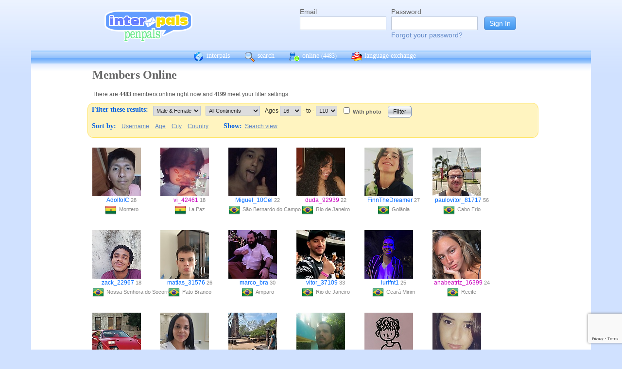

--- FILE ---
content_type: text/html; charset=UTF-8
request_url: https://www.interpals.net/app/online?age1=16&age2=110&online=1&sort=country&offset=180&limit=60&order=asc&totalResults=5811&itemsStart=181&itemsEnd=240&itemsPerPage=60&page=4&pages=97&offset=180
body_size: 21176
content:
<!DOCTYPE html PUBLIC "-//W3C//DTD XHTML 1.0 Transitional//EN""http://www.w3.org/TR/xhtml1/DTD/xhtml1-transitional.dtd">
<html xmlns="http://www.w3.org/1999/xhtml">
<head>

                            <meta http-equiv="X-UA-Compatible" content="IE=Edge"/>
                    <title>
        InterPals Penpals - Online
    </title>

        
        <meta http-equiv="content-type" content="text/html; charset=utf-8"/><script type="08dc54c982dfb2dd78b9938a-text/javascript">(window.NREUM||(NREUM={})).init={ajax:{deny_list:["bam.nr-data.net"]},feature_flags:["soft_nav"]};(window.NREUM||(NREUM={})).loader_config={licenseKey:"651b103a3b",applicationID:"323394253",browserID:"323562681"};;/*! For license information please see nr-loader-rum-1.308.0.min.js.LICENSE.txt */
(()=>{var e,t,r={163:(e,t,r)=>{"use strict";r.d(t,{j:()=>E});var n=r(384),i=r(1741);var a=r(2555);r(860).K7.genericEvents;const s="experimental.resources",o="register",c=e=>{if(!e||"string"!=typeof e)return!1;try{document.createDocumentFragment().querySelector(e)}catch{return!1}return!0};var d=r(2614),u=r(944),l=r(8122);const f="[data-nr-mask]",g=e=>(0,l.a)(e,(()=>{const e={feature_flags:[],experimental:{allow_registered_children:!1,resources:!1},mask_selector:"*",block_selector:"[data-nr-block]",mask_input_options:{color:!1,date:!1,"datetime-local":!1,email:!1,month:!1,number:!1,range:!1,search:!1,tel:!1,text:!1,time:!1,url:!1,week:!1,textarea:!1,select:!1,password:!0}};return{ajax:{deny_list:void 0,block_internal:!0,enabled:!0,autoStart:!0},api:{get allow_registered_children(){return e.feature_flags.includes(o)||e.experimental.allow_registered_children},set allow_registered_children(t){e.experimental.allow_registered_children=t},duplicate_registered_data:!1},browser_consent_mode:{enabled:!1},distributed_tracing:{enabled:void 0,exclude_newrelic_header:void 0,cors_use_newrelic_header:void 0,cors_use_tracecontext_headers:void 0,allowed_origins:void 0},get feature_flags(){return e.feature_flags},set feature_flags(t){e.feature_flags=t},generic_events:{enabled:!0,autoStart:!0},harvest:{interval:30},jserrors:{enabled:!0,autoStart:!0},logging:{enabled:!0,autoStart:!0},metrics:{enabled:!0,autoStart:!0},obfuscate:void 0,page_action:{enabled:!0},page_view_event:{enabled:!0,autoStart:!0},page_view_timing:{enabled:!0,autoStart:!0},performance:{capture_marks:!1,capture_measures:!1,capture_detail:!0,resources:{get enabled(){return e.feature_flags.includes(s)||e.experimental.resources},set enabled(t){e.experimental.resources=t},asset_types:[],first_party_domains:[],ignore_newrelic:!0}},privacy:{cookies_enabled:!0},proxy:{assets:void 0,beacon:void 0},session:{expiresMs:d.wk,inactiveMs:d.BB},session_replay:{autoStart:!0,enabled:!1,preload:!1,sampling_rate:10,error_sampling_rate:100,collect_fonts:!1,inline_images:!1,fix_stylesheets:!0,mask_all_inputs:!0,get mask_text_selector(){return e.mask_selector},set mask_text_selector(t){c(t)?e.mask_selector="".concat(t,",").concat(f):""===t||null===t?e.mask_selector=f:(0,u.R)(5,t)},get block_class(){return"nr-block"},get ignore_class(){return"nr-ignore"},get mask_text_class(){return"nr-mask"},get block_selector(){return e.block_selector},set block_selector(t){c(t)?e.block_selector+=",".concat(t):""!==t&&(0,u.R)(6,t)},get mask_input_options(){return e.mask_input_options},set mask_input_options(t){t&&"object"==typeof t?e.mask_input_options={...t,password:!0}:(0,u.R)(7,t)}},session_trace:{enabled:!0,autoStart:!0},soft_navigations:{enabled:!0,autoStart:!0},spa:{enabled:!0,autoStart:!0},ssl:void 0,user_actions:{enabled:!0,elementAttributes:["id","className","tagName","type"]}}})());var p=r(6154),m=r(9324);let h=0;const v={buildEnv:m.F3,distMethod:m.Xs,version:m.xv,originTime:p.WN},b={consented:!1},y={appMetadata:{},get consented(){return this.session?.state?.consent||b.consented},set consented(e){b.consented=e},customTransaction:void 0,denyList:void 0,disabled:!1,harvester:void 0,isolatedBacklog:!1,isRecording:!1,loaderType:void 0,maxBytes:3e4,obfuscator:void 0,onerror:void 0,ptid:void 0,releaseIds:{},session:void 0,timeKeeper:void 0,registeredEntities:[],jsAttributesMetadata:{bytes:0},get harvestCount(){return++h}},_=e=>{const t=(0,l.a)(e,y),r=Object.keys(v).reduce((e,t)=>(e[t]={value:v[t],writable:!1,configurable:!0,enumerable:!0},e),{});return Object.defineProperties(t,r)};var w=r(5701);const x=e=>{const t=e.startsWith("http");e+="/",r.p=t?e:"https://"+e};var R=r(7836),k=r(3241);const A={accountID:void 0,trustKey:void 0,agentID:void 0,licenseKey:void 0,applicationID:void 0,xpid:void 0},S=e=>(0,l.a)(e,A),T=new Set;function E(e,t={},r,s){let{init:o,info:c,loader_config:d,runtime:u={},exposed:l=!0}=t;if(!c){const e=(0,n.pV)();o=e.init,c=e.info,d=e.loader_config}e.init=g(o||{}),e.loader_config=S(d||{}),c.jsAttributes??={},p.bv&&(c.jsAttributes.isWorker=!0),e.info=(0,a.D)(c);const f=e.init,m=[c.beacon,c.errorBeacon];T.has(e.agentIdentifier)||(f.proxy.assets&&(x(f.proxy.assets),m.push(f.proxy.assets)),f.proxy.beacon&&m.push(f.proxy.beacon),e.beacons=[...m],function(e){const t=(0,n.pV)();Object.getOwnPropertyNames(i.W.prototype).forEach(r=>{const n=i.W.prototype[r];if("function"!=typeof n||"constructor"===n)return;let a=t[r];e[r]&&!1!==e.exposed&&"micro-agent"!==e.runtime?.loaderType&&(t[r]=(...t)=>{const n=e[r](...t);return a?a(...t):n})})}(e),(0,n.US)("activatedFeatures",w.B)),u.denyList=[...f.ajax.deny_list||[],...f.ajax.block_internal?m:[]],u.ptid=e.agentIdentifier,u.loaderType=r,e.runtime=_(u),T.has(e.agentIdentifier)||(e.ee=R.ee.get(e.agentIdentifier),e.exposed=l,(0,k.W)({agentIdentifier:e.agentIdentifier,drained:!!w.B?.[e.agentIdentifier],type:"lifecycle",name:"initialize",feature:void 0,data:e.config})),T.add(e.agentIdentifier)}},384:(e,t,r)=>{"use strict";r.d(t,{NT:()=>s,US:()=>u,Zm:()=>o,bQ:()=>d,dV:()=>c,pV:()=>l});var n=r(6154),i=r(1863),a=r(1910);const s={beacon:"bam.nr-data.net",errorBeacon:"bam.nr-data.net"};function o(){return n.gm.NREUM||(n.gm.NREUM={}),void 0===n.gm.newrelic&&(n.gm.newrelic=n.gm.NREUM),n.gm.NREUM}function c(){let e=o();return e.o||(e.o={ST:n.gm.setTimeout,SI:n.gm.setImmediate||n.gm.setInterval,CT:n.gm.clearTimeout,XHR:n.gm.XMLHttpRequest,REQ:n.gm.Request,EV:n.gm.Event,PR:n.gm.Promise,MO:n.gm.MutationObserver,FETCH:n.gm.fetch,WS:n.gm.WebSocket},(0,a.i)(...Object.values(e.o))),e}function d(e,t){let r=o();r.initializedAgents??={},t.initializedAt={ms:(0,i.t)(),date:new Date},r.initializedAgents[e]=t}function u(e,t){o()[e]=t}function l(){return function(){let e=o();const t=e.info||{};e.info={beacon:s.beacon,errorBeacon:s.errorBeacon,...t}}(),function(){let e=o();const t=e.init||{};e.init={...t}}(),c(),function(){let e=o();const t=e.loader_config||{};e.loader_config={...t}}(),o()}},782:(e,t,r)=>{"use strict";r.d(t,{T:()=>n});const n=r(860).K7.pageViewTiming},860:(e,t,r)=>{"use strict";r.d(t,{$J:()=>u,K7:()=>c,P3:()=>d,XX:()=>i,Yy:()=>o,df:()=>a,qY:()=>n,v4:()=>s});const n="events",i="jserrors",a="browser/blobs",s="rum",o="browser/logs",c={ajax:"ajax",genericEvents:"generic_events",jserrors:i,logging:"logging",metrics:"metrics",pageAction:"page_action",pageViewEvent:"page_view_event",pageViewTiming:"page_view_timing",sessionReplay:"session_replay",sessionTrace:"session_trace",softNav:"soft_navigations",spa:"spa"},d={[c.pageViewEvent]:1,[c.pageViewTiming]:2,[c.metrics]:3,[c.jserrors]:4,[c.spa]:5,[c.ajax]:6,[c.sessionTrace]:7,[c.softNav]:8,[c.sessionReplay]:9,[c.logging]:10,[c.genericEvents]:11},u={[c.pageViewEvent]:s,[c.pageViewTiming]:n,[c.ajax]:n,[c.spa]:n,[c.softNav]:n,[c.metrics]:i,[c.jserrors]:i,[c.sessionTrace]:a,[c.sessionReplay]:a,[c.logging]:o,[c.genericEvents]:"ins"}},944:(e,t,r)=>{"use strict";r.d(t,{R:()=>i});var n=r(3241);function i(e,t){"function"==typeof console.debug&&(console.debug("New Relic Warning: https://github.com/newrelic/newrelic-browser-agent/blob/main/docs/warning-codes.md#".concat(e),t),(0,n.W)({agentIdentifier:null,drained:null,type:"data",name:"warn",feature:"warn",data:{code:e,secondary:t}}))}},1687:(e,t,r)=>{"use strict";r.d(t,{Ak:()=>d,Ze:()=>f,x3:()=>u});var n=r(3241),i=r(7836),a=r(3606),s=r(860),o=r(2646);const c={};function d(e,t){const r={staged:!1,priority:s.P3[t]||0};l(e),c[e].get(t)||c[e].set(t,r)}function u(e,t){e&&c[e]&&(c[e].get(t)&&c[e].delete(t),p(e,t,!1),c[e].size&&g(e))}function l(e){if(!e)throw new Error("agentIdentifier required");c[e]||(c[e]=new Map)}function f(e="",t="feature",r=!1){if(l(e),!e||!c[e].get(t)||r)return p(e,t);c[e].get(t).staged=!0,g(e)}function g(e){const t=Array.from(c[e]);t.every(([e,t])=>t.staged)&&(t.sort((e,t)=>e[1].priority-t[1].priority),t.forEach(([t])=>{c[e].delete(t),p(e,t)}))}function p(e,t,r=!0){const s=e?i.ee.get(e):i.ee,c=a.i.handlers;if(!s.aborted&&s.backlog&&c){if((0,n.W)({agentIdentifier:e,type:"lifecycle",name:"drain",feature:t}),r){const e=s.backlog[t],r=c[t];if(r){for(let t=0;e&&t<e.length;++t)m(e[t],r);Object.entries(r).forEach(([e,t])=>{Object.values(t||{}).forEach(t=>{t[0]?.on&&t[0]?.context()instanceof o.y&&t[0].on(e,t[1])})})}}s.isolatedBacklog||delete c[t],s.backlog[t]=null,s.emit("drain-"+t,[])}}function m(e,t){var r=e[1];Object.values(t[r]||{}).forEach(t=>{var r=e[0];if(t[0]===r){var n=t[1],i=e[3],a=e[2];n.apply(i,a)}})}},1738:(e,t,r)=>{"use strict";r.d(t,{U:()=>g,Y:()=>f});var n=r(3241),i=r(9908),a=r(1863),s=r(944),o=r(5701),c=r(3969),d=r(8362),u=r(860),l=r(4261);function f(e,t,r,a){const f=a||r;!f||f[e]&&f[e]!==d.d.prototype[e]||(f[e]=function(){(0,i.p)(c.xV,["API/"+e+"/called"],void 0,u.K7.metrics,r.ee),(0,n.W)({agentIdentifier:r.agentIdentifier,drained:!!o.B?.[r.agentIdentifier],type:"data",name:"api",feature:l.Pl+e,data:{}});try{return t.apply(this,arguments)}catch(e){(0,s.R)(23,e)}})}function g(e,t,r,n,s){const o=e.info;null===r?delete o.jsAttributes[t]:o.jsAttributes[t]=r,(s||null===r)&&(0,i.p)(l.Pl+n,[(0,a.t)(),t,r],void 0,"session",e.ee)}},1741:(e,t,r)=>{"use strict";r.d(t,{W:()=>a});var n=r(944),i=r(4261);class a{#e(e,...t){if(this[e]!==a.prototype[e])return this[e](...t);(0,n.R)(35,e)}addPageAction(e,t){return this.#e(i.hG,e,t)}register(e){return this.#e(i.eY,e)}recordCustomEvent(e,t){return this.#e(i.fF,e,t)}setPageViewName(e,t){return this.#e(i.Fw,e,t)}setCustomAttribute(e,t,r){return this.#e(i.cD,e,t,r)}noticeError(e,t){return this.#e(i.o5,e,t)}setUserId(e,t=!1){return this.#e(i.Dl,e,t)}setApplicationVersion(e){return this.#e(i.nb,e)}setErrorHandler(e){return this.#e(i.bt,e)}addRelease(e,t){return this.#e(i.k6,e,t)}log(e,t){return this.#e(i.$9,e,t)}start(){return this.#e(i.d3)}finished(e){return this.#e(i.BL,e)}recordReplay(){return this.#e(i.CH)}pauseReplay(){return this.#e(i.Tb)}addToTrace(e){return this.#e(i.U2,e)}setCurrentRouteName(e){return this.#e(i.PA,e)}interaction(e){return this.#e(i.dT,e)}wrapLogger(e,t,r){return this.#e(i.Wb,e,t,r)}measure(e,t){return this.#e(i.V1,e,t)}consent(e){return this.#e(i.Pv,e)}}},1863:(e,t,r)=>{"use strict";function n(){return Math.floor(performance.now())}r.d(t,{t:()=>n})},1910:(e,t,r)=>{"use strict";r.d(t,{i:()=>a});var n=r(944);const i=new Map;function a(...e){return e.every(e=>{if(i.has(e))return i.get(e);const t="function"==typeof e?e.toString():"",r=t.includes("[native code]"),a=t.includes("nrWrapper");return r||a||(0,n.R)(64,e?.name||t),i.set(e,r),r})}},2555:(e,t,r)=>{"use strict";r.d(t,{D:()=>o,f:()=>s});var n=r(384),i=r(8122);const a={beacon:n.NT.beacon,errorBeacon:n.NT.errorBeacon,licenseKey:void 0,applicationID:void 0,sa:void 0,queueTime:void 0,applicationTime:void 0,ttGuid:void 0,user:void 0,account:void 0,product:void 0,extra:void 0,jsAttributes:{},userAttributes:void 0,atts:void 0,transactionName:void 0,tNamePlain:void 0};function s(e){try{return!!e.licenseKey&&!!e.errorBeacon&&!!e.applicationID}catch(e){return!1}}const o=e=>(0,i.a)(e,a)},2614:(e,t,r)=>{"use strict";r.d(t,{BB:()=>s,H3:()=>n,g:()=>d,iL:()=>c,tS:()=>o,uh:()=>i,wk:()=>a});const n="NRBA",i="SESSION",a=144e5,s=18e5,o={STARTED:"session-started",PAUSE:"session-pause",RESET:"session-reset",RESUME:"session-resume",UPDATE:"session-update"},c={SAME_TAB:"same-tab",CROSS_TAB:"cross-tab"},d={OFF:0,FULL:1,ERROR:2}},2646:(e,t,r)=>{"use strict";r.d(t,{y:()=>n});class n{constructor(e){this.contextId=e}}},2843:(e,t,r)=>{"use strict";r.d(t,{G:()=>a,u:()=>i});var n=r(3878);function i(e,t=!1,r,i){(0,n.DD)("visibilitychange",function(){if(t)return void("hidden"===document.visibilityState&&e());e(document.visibilityState)},r,i)}function a(e,t,r){(0,n.sp)("pagehide",e,t,r)}},3241:(e,t,r)=>{"use strict";r.d(t,{W:()=>a});var n=r(6154);const i="newrelic";function a(e={}){try{n.gm.dispatchEvent(new CustomEvent(i,{detail:e}))}catch(e){}}},3606:(e,t,r)=>{"use strict";r.d(t,{i:()=>a});var n=r(9908);a.on=s;var i=a.handlers={};function a(e,t,r,a){s(a||n.d,i,e,t,r)}function s(e,t,r,i,a){a||(a="feature"),e||(e=n.d);var s=t[a]=t[a]||{};(s[r]=s[r]||[]).push([e,i])}},3878:(e,t,r)=>{"use strict";function n(e,t){return{capture:e,passive:!1,signal:t}}function i(e,t,r=!1,i){window.addEventListener(e,t,n(r,i))}function a(e,t,r=!1,i){document.addEventListener(e,t,n(r,i))}r.d(t,{DD:()=>a,jT:()=>n,sp:()=>i})},3969:(e,t,r)=>{"use strict";r.d(t,{TZ:()=>n,XG:()=>o,rs:()=>i,xV:()=>s,z_:()=>a});const n=r(860).K7.metrics,i="sm",a="cm",s="storeSupportabilityMetrics",o="storeEventMetrics"},4234:(e,t,r)=>{"use strict";r.d(t,{W:()=>a});var n=r(7836),i=r(1687);class a{constructor(e,t){this.agentIdentifier=e,this.ee=n.ee.get(e),this.featureName=t,this.blocked=!1}deregisterDrain(){(0,i.x3)(this.agentIdentifier,this.featureName)}}},4261:(e,t,r)=>{"use strict";r.d(t,{$9:()=>d,BL:()=>o,CH:()=>g,Dl:()=>_,Fw:()=>y,PA:()=>h,Pl:()=>n,Pv:()=>k,Tb:()=>l,U2:()=>a,V1:()=>R,Wb:()=>x,bt:()=>b,cD:()=>v,d3:()=>w,dT:()=>c,eY:()=>p,fF:()=>f,hG:()=>i,k6:()=>s,nb:()=>m,o5:()=>u});const n="api-",i="addPageAction",a="addToTrace",s="addRelease",o="finished",c="interaction",d="log",u="noticeError",l="pauseReplay",f="recordCustomEvent",g="recordReplay",p="register",m="setApplicationVersion",h="setCurrentRouteName",v="setCustomAttribute",b="setErrorHandler",y="setPageViewName",_="setUserId",w="start",x="wrapLogger",R="measure",k="consent"},5289:(e,t,r)=>{"use strict";r.d(t,{GG:()=>s,Qr:()=>c,sB:()=>o});var n=r(3878),i=r(6389);function a(){return"undefined"==typeof document||"complete"===document.readyState}function s(e,t){if(a())return e();const r=(0,i.J)(e),s=setInterval(()=>{a()&&(clearInterval(s),r())},500);(0,n.sp)("load",r,t)}function o(e){if(a())return e();(0,n.DD)("DOMContentLoaded",e)}function c(e){if(a())return e();(0,n.sp)("popstate",e)}},5607:(e,t,r)=>{"use strict";r.d(t,{W:()=>n});const n=(0,r(9566).bz)()},5701:(e,t,r)=>{"use strict";r.d(t,{B:()=>a,t:()=>s});var n=r(3241);const i=new Set,a={};function s(e,t){const r=t.agentIdentifier;a[r]??={},e&&"object"==typeof e&&(i.has(r)||(t.ee.emit("rumresp",[e]),a[r]=e,i.add(r),(0,n.W)({agentIdentifier:r,loaded:!0,drained:!0,type:"lifecycle",name:"load",feature:void 0,data:e})))}},6154:(e,t,r)=>{"use strict";r.d(t,{OF:()=>c,RI:()=>i,WN:()=>u,bv:()=>a,eN:()=>l,gm:()=>s,mw:()=>o,sb:()=>d});var n=r(1863);const i="undefined"!=typeof window&&!!window.document,a="undefined"!=typeof WorkerGlobalScope&&("undefined"!=typeof self&&self instanceof WorkerGlobalScope&&self.navigator instanceof WorkerNavigator||"undefined"!=typeof globalThis&&globalThis instanceof WorkerGlobalScope&&globalThis.navigator instanceof WorkerNavigator),s=i?window:"undefined"!=typeof WorkerGlobalScope&&("undefined"!=typeof self&&self instanceof WorkerGlobalScope&&self||"undefined"!=typeof globalThis&&globalThis instanceof WorkerGlobalScope&&globalThis),o=Boolean("hidden"===s?.document?.visibilityState),c=/iPad|iPhone|iPod/.test(s.navigator?.userAgent),d=c&&"undefined"==typeof SharedWorker,u=((()=>{const e=s.navigator?.userAgent?.match(/Firefox[/\s](\d+\.\d+)/);Array.isArray(e)&&e.length>=2&&e[1]})(),Date.now()-(0,n.t)()),l=()=>"undefined"!=typeof PerformanceNavigationTiming&&s?.performance?.getEntriesByType("navigation")?.[0]?.responseStart},6389:(e,t,r)=>{"use strict";function n(e,t=500,r={}){const n=r?.leading||!1;let i;return(...r)=>{n&&void 0===i&&(e.apply(this,r),i=setTimeout(()=>{i=clearTimeout(i)},t)),n||(clearTimeout(i),i=setTimeout(()=>{e.apply(this,r)},t))}}function i(e){let t=!1;return(...r)=>{t||(t=!0,e.apply(this,r))}}r.d(t,{J:()=>i,s:()=>n})},6630:(e,t,r)=>{"use strict";r.d(t,{T:()=>n});const n=r(860).K7.pageViewEvent},7699:(e,t,r)=>{"use strict";r.d(t,{It:()=>a,KC:()=>o,No:()=>i,qh:()=>s});var n=r(860);const i=16e3,a=1e6,s="SESSION_ERROR",o={[n.K7.logging]:!0,[n.K7.genericEvents]:!1,[n.K7.jserrors]:!1,[n.K7.ajax]:!1}},7836:(e,t,r)=>{"use strict";r.d(t,{P:()=>o,ee:()=>c});var n=r(384),i=r(8990),a=r(2646),s=r(5607);const o="nr@context:".concat(s.W),c=function e(t,r){var n={},s={},u={},l=!1;try{l=16===r.length&&d.initializedAgents?.[r]?.runtime.isolatedBacklog}catch(e){}var f={on:p,addEventListener:p,removeEventListener:function(e,t){var r=n[e];if(!r)return;for(var i=0;i<r.length;i++)r[i]===t&&r.splice(i,1)},emit:function(e,r,n,i,a){!1!==a&&(a=!0);if(c.aborted&&!i)return;t&&a&&t.emit(e,r,n);var o=g(n);m(e).forEach(e=>{e.apply(o,r)});var d=v()[s[e]];d&&d.push([f,e,r,o]);return o},get:h,listeners:m,context:g,buffer:function(e,t){const r=v();if(t=t||"feature",f.aborted)return;Object.entries(e||{}).forEach(([e,n])=>{s[n]=t,t in r||(r[t]=[])})},abort:function(){f._aborted=!0,Object.keys(f.backlog).forEach(e=>{delete f.backlog[e]})},isBuffering:function(e){return!!v()[s[e]]},debugId:r,backlog:l?{}:t&&"object"==typeof t.backlog?t.backlog:{},isolatedBacklog:l};return Object.defineProperty(f,"aborted",{get:()=>{let e=f._aborted||!1;return e||(t&&(e=t.aborted),e)}}),f;function g(e){return e&&e instanceof a.y?e:e?(0,i.I)(e,o,()=>new a.y(o)):new a.y(o)}function p(e,t){n[e]=m(e).concat(t)}function m(e){return n[e]||[]}function h(t){return u[t]=u[t]||e(f,t)}function v(){return f.backlog}}(void 0,"globalEE"),d=(0,n.Zm)();d.ee||(d.ee=c)},8122:(e,t,r)=>{"use strict";r.d(t,{a:()=>i});var n=r(944);function i(e,t){try{if(!e||"object"!=typeof e)return(0,n.R)(3);if(!t||"object"!=typeof t)return(0,n.R)(4);const r=Object.create(Object.getPrototypeOf(t),Object.getOwnPropertyDescriptors(t)),a=0===Object.keys(r).length?e:r;for(let s in a)if(void 0!==e[s])try{if(null===e[s]){r[s]=null;continue}Array.isArray(e[s])&&Array.isArray(t[s])?r[s]=Array.from(new Set([...e[s],...t[s]])):"object"==typeof e[s]&&"object"==typeof t[s]?r[s]=i(e[s],t[s]):r[s]=e[s]}catch(e){r[s]||(0,n.R)(1,e)}return r}catch(e){(0,n.R)(2,e)}}},8362:(e,t,r)=>{"use strict";r.d(t,{d:()=>a});var n=r(9566),i=r(1741);class a extends i.W{agentIdentifier=(0,n.LA)(16)}},8374:(e,t,r)=>{r.nc=(()=>{try{return document?.currentScript?.nonce}catch(e){}return""})()},8990:(e,t,r)=>{"use strict";r.d(t,{I:()=>i});var n=Object.prototype.hasOwnProperty;function i(e,t,r){if(n.call(e,t))return e[t];var i=r();if(Object.defineProperty&&Object.keys)try{return Object.defineProperty(e,t,{value:i,writable:!0,enumerable:!1}),i}catch(e){}return e[t]=i,i}},9324:(e,t,r)=>{"use strict";r.d(t,{F3:()=>i,Xs:()=>a,xv:()=>n});const n="1.308.0",i="PROD",a="CDN"},9566:(e,t,r)=>{"use strict";r.d(t,{LA:()=>o,bz:()=>s});var n=r(6154);const i="xxxxxxxx-xxxx-4xxx-yxxx-xxxxxxxxxxxx";function a(e,t){return e?15&e[t]:16*Math.random()|0}function s(){const e=n.gm?.crypto||n.gm?.msCrypto;let t,r=0;return e&&e.getRandomValues&&(t=e.getRandomValues(new Uint8Array(30))),i.split("").map(e=>"x"===e?a(t,r++).toString(16):"y"===e?(3&a()|8).toString(16):e).join("")}function o(e){const t=n.gm?.crypto||n.gm?.msCrypto;let r,i=0;t&&t.getRandomValues&&(r=t.getRandomValues(new Uint8Array(e)));const s=[];for(var o=0;o<e;o++)s.push(a(r,i++).toString(16));return s.join("")}},9908:(e,t,r)=>{"use strict";r.d(t,{d:()=>n,p:()=>i});var n=r(7836).ee.get("handle");function i(e,t,r,i,a){a?(a.buffer([e],i),a.emit(e,t,r)):(n.buffer([e],i),n.emit(e,t,r))}}},n={};function i(e){var t=n[e];if(void 0!==t)return t.exports;var a=n[e]={exports:{}};return r[e](a,a.exports,i),a.exports}i.m=r,i.d=(e,t)=>{for(var r in t)i.o(t,r)&&!i.o(e,r)&&Object.defineProperty(e,r,{enumerable:!0,get:t[r]})},i.f={},i.e=e=>Promise.all(Object.keys(i.f).reduce((t,r)=>(i.f[r](e,t),t),[])),i.u=e=>"nr-rum-1.308.0.min.js",i.o=(e,t)=>Object.prototype.hasOwnProperty.call(e,t),e={},t="NRBA-1.308.0.PROD:",i.l=(r,n,a,s)=>{if(e[r])e[r].push(n);else{var o,c;if(void 0!==a)for(var d=document.getElementsByTagName("script"),u=0;u<d.length;u++){var l=d[u];if(l.getAttribute("src")==r||l.getAttribute("data-webpack")==t+a){o=l;break}}if(!o){c=!0;var f={296:"sha512-+MIMDsOcckGXa1EdWHqFNv7P+JUkd5kQwCBr3KE6uCvnsBNUrdSt4a/3/L4j4TxtnaMNjHpza2/erNQbpacJQA=="};(o=document.createElement("script")).charset="utf-8",i.nc&&o.setAttribute("nonce",i.nc),o.setAttribute("data-webpack",t+a),o.src=r,0!==o.src.indexOf(window.location.origin+"/")&&(o.crossOrigin="anonymous"),f[s]&&(o.integrity=f[s])}e[r]=[n];var g=(t,n)=>{o.onerror=o.onload=null,clearTimeout(p);var i=e[r];if(delete e[r],o.parentNode&&o.parentNode.removeChild(o),i&&i.forEach(e=>e(n)),t)return t(n)},p=setTimeout(g.bind(null,void 0,{type:"timeout",target:o}),12e4);o.onerror=g.bind(null,o.onerror),o.onload=g.bind(null,o.onload),c&&document.head.appendChild(o)}},i.r=e=>{"undefined"!=typeof Symbol&&Symbol.toStringTag&&Object.defineProperty(e,Symbol.toStringTag,{value:"Module"}),Object.defineProperty(e,"__esModule",{value:!0})},i.p="https://js-agent.newrelic.com/",(()=>{var e={374:0,840:0};i.f.j=(t,r)=>{var n=i.o(e,t)?e[t]:void 0;if(0!==n)if(n)r.push(n[2]);else{var a=new Promise((r,i)=>n=e[t]=[r,i]);r.push(n[2]=a);var s=i.p+i.u(t),o=new Error;i.l(s,r=>{if(i.o(e,t)&&(0!==(n=e[t])&&(e[t]=void 0),n)){var a=r&&("load"===r.type?"missing":r.type),s=r&&r.target&&r.target.src;o.message="Loading chunk "+t+" failed: ("+a+": "+s+")",o.name="ChunkLoadError",o.type=a,o.request=s,n[1](o)}},"chunk-"+t,t)}};var t=(t,r)=>{var n,a,[s,o,c]=r,d=0;if(s.some(t=>0!==e[t])){for(n in o)i.o(o,n)&&(i.m[n]=o[n]);if(c)c(i)}for(t&&t(r);d<s.length;d++)a=s[d],i.o(e,a)&&e[a]&&e[a][0](),e[a]=0},r=self["webpackChunk:NRBA-1.308.0.PROD"]=self["webpackChunk:NRBA-1.308.0.PROD"]||[];r.forEach(t.bind(null,0)),r.push=t.bind(null,r.push.bind(r))})(),(()=>{"use strict";i(8374);var e=i(8362),t=i(860);const r=Object.values(t.K7);var n=i(163);var a=i(9908),s=i(1863),o=i(4261),c=i(1738);var d=i(1687),u=i(4234),l=i(5289),f=i(6154),g=i(944),p=i(384);const m=e=>f.RI&&!0===e?.privacy.cookies_enabled;function h(e){return!!(0,p.dV)().o.MO&&m(e)&&!0===e?.session_trace.enabled}var v=i(6389),b=i(7699);class y extends u.W{constructor(e,t){super(e.agentIdentifier,t),this.agentRef=e,this.abortHandler=void 0,this.featAggregate=void 0,this.loadedSuccessfully=void 0,this.onAggregateImported=new Promise(e=>{this.loadedSuccessfully=e}),this.deferred=Promise.resolve(),!1===e.init[this.featureName].autoStart?this.deferred=new Promise((t,r)=>{this.ee.on("manual-start-all",(0,v.J)(()=>{(0,d.Ak)(e.agentIdentifier,this.featureName),t()}))}):(0,d.Ak)(e.agentIdentifier,t)}importAggregator(e,t,r={}){if(this.featAggregate)return;const n=async()=>{let n;await this.deferred;try{if(m(e.init)){const{setupAgentSession:t}=await i.e(296).then(i.bind(i,3305));n=t(e)}}catch(e){(0,g.R)(20,e),this.ee.emit("internal-error",[e]),(0,a.p)(b.qh,[e],void 0,this.featureName,this.ee)}try{if(!this.#t(this.featureName,n,e.init))return(0,d.Ze)(this.agentIdentifier,this.featureName),void this.loadedSuccessfully(!1);const{Aggregate:i}=await t();this.featAggregate=new i(e,r),e.runtime.harvester.initializedAggregates.push(this.featAggregate),this.loadedSuccessfully(!0)}catch(e){(0,g.R)(34,e),this.abortHandler?.(),(0,d.Ze)(this.agentIdentifier,this.featureName,!0),this.loadedSuccessfully(!1),this.ee&&this.ee.abort()}};f.RI?(0,l.GG)(()=>n(),!0):n()}#t(e,r,n){if(this.blocked)return!1;switch(e){case t.K7.sessionReplay:return h(n)&&!!r;case t.K7.sessionTrace:return!!r;default:return!0}}}var _=i(6630),w=i(2614),x=i(3241);class R extends y{static featureName=_.T;constructor(e){var t;super(e,_.T),this.setupInspectionEvents(e.agentIdentifier),t=e,(0,c.Y)(o.Fw,function(e,r){"string"==typeof e&&("/"!==e.charAt(0)&&(e="/"+e),t.runtime.customTransaction=(r||"http://custom.transaction")+e,(0,a.p)(o.Pl+o.Fw,[(0,s.t)()],void 0,void 0,t.ee))},t),this.importAggregator(e,()=>i.e(296).then(i.bind(i,3943)))}setupInspectionEvents(e){const t=(t,r)=>{t&&(0,x.W)({agentIdentifier:e,timeStamp:t.timeStamp,loaded:"complete"===t.target.readyState,type:"window",name:r,data:t.target.location+""})};(0,l.sB)(e=>{t(e,"DOMContentLoaded")}),(0,l.GG)(e=>{t(e,"load")}),(0,l.Qr)(e=>{t(e,"navigate")}),this.ee.on(w.tS.UPDATE,(t,r)=>{(0,x.W)({agentIdentifier:e,type:"lifecycle",name:"session",data:r})})}}class k extends e.d{constructor(e){var t;(super(),f.gm)?(this.features={},(0,p.bQ)(this.agentIdentifier,this),this.desiredFeatures=new Set(e.features||[]),this.desiredFeatures.add(R),(0,n.j)(this,e,e.loaderType||"agent"),t=this,(0,c.Y)(o.cD,function(e,r,n=!1){if("string"==typeof e){if(["string","number","boolean"].includes(typeof r)||null===r)return(0,c.U)(t,e,r,o.cD,n);(0,g.R)(40,typeof r)}else(0,g.R)(39,typeof e)},t),function(e){(0,c.Y)(o.Dl,function(t,r=!1){if("string"!=typeof t&&null!==t)return void(0,g.R)(41,typeof t);const n=e.info.jsAttributes["enduser.id"];r&&null!=n&&n!==t?(0,a.p)(o.Pl+"setUserIdAndResetSession",[t],void 0,"session",e.ee):(0,c.U)(e,"enduser.id",t,o.Dl,!0)},e)}(this),function(e){(0,c.Y)(o.nb,function(t){if("string"==typeof t||null===t)return(0,c.U)(e,"application.version",t,o.nb,!1);(0,g.R)(42,typeof t)},e)}(this),function(e){(0,c.Y)(o.d3,function(){e.ee.emit("manual-start-all")},e)}(this),function(e){(0,c.Y)(o.Pv,function(t=!0){if("boolean"==typeof t){if((0,a.p)(o.Pl+o.Pv,[t],void 0,"session",e.ee),e.runtime.consented=t,t){const t=e.features.page_view_event;t.onAggregateImported.then(e=>{const r=t.featAggregate;e&&!r.sentRum&&r.sendRum()})}}else(0,g.R)(65,typeof t)},e)}(this),this.run()):(0,g.R)(21)}get config(){return{info:this.info,init:this.init,loader_config:this.loader_config,runtime:this.runtime}}get api(){return this}run(){try{const e=function(e){const t={};return r.forEach(r=>{t[r]=!!e[r]?.enabled}),t}(this.init),n=[...this.desiredFeatures];n.sort((e,r)=>t.P3[e.featureName]-t.P3[r.featureName]),n.forEach(r=>{if(!e[r.featureName]&&r.featureName!==t.K7.pageViewEvent)return;if(r.featureName===t.K7.spa)return void(0,g.R)(67);const n=function(e){switch(e){case t.K7.ajax:return[t.K7.jserrors];case t.K7.sessionTrace:return[t.K7.ajax,t.K7.pageViewEvent];case t.K7.sessionReplay:return[t.K7.sessionTrace];case t.K7.pageViewTiming:return[t.K7.pageViewEvent];default:return[]}}(r.featureName).filter(e=>!(e in this.features));n.length>0&&(0,g.R)(36,{targetFeature:r.featureName,missingDependencies:n}),this.features[r.featureName]=new r(this)})}catch(e){(0,g.R)(22,e);for(const e in this.features)this.features[e].abortHandler?.();const t=(0,p.Zm)();delete t.initializedAgents[this.agentIdentifier]?.features,delete this.sharedAggregator;return t.ee.get(this.agentIdentifier).abort(),!1}}}var A=i(2843),S=i(782);class T extends y{static featureName=S.T;constructor(e){super(e,S.T),f.RI&&((0,A.u)(()=>(0,a.p)("docHidden",[(0,s.t)()],void 0,S.T,this.ee),!0),(0,A.G)(()=>(0,a.p)("winPagehide",[(0,s.t)()],void 0,S.T,this.ee)),this.importAggregator(e,()=>i.e(296).then(i.bind(i,2117))))}}var E=i(3969);class I extends y{static featureName=E.TZ;constructor(e){super(e,E.TZ),f.RI&&document.addEventListener("securitypolicyviolation",e=>{(0,a.p)(E.xV,["Generic/CSPViolation/Detected"],void 0,this.featureName,this.ee)}),this.importAggregator(e,()=>i.e(296).then(i.bind(i,9623)))}}new k({features:[R,T,I],loaderType:"lite"})})()})();</script>
        <meta http-equiv="charset" content="utf-8"/>
        <meta name="keywords" content="penpals, meet people, new friends, pen pals, make friends, native speakers,
        make friends online, language exchange, email penpals, international, language lessons,
        free, online penpals, language partners, language practice, learn languages, cultural exchange, learn english, travel buddies,
        learn spanish, hello talk, couchsurfing, italki"/>
        <meta name="description" content="InterPals is a friendly community of over 5 million friends, language learners,
        travelers and penpals. use Interpals to meet people and travelers from other countries, practice languages with native speakers,
        make new friends and make your world more connected and fun!
        Learn English, Spanish, German, French, Chinese and more."/>
        <meta property="og:url" content="//www.interpals.net"/>
        <meta property="fb:page_id" content="190988203544"/>
        <meta property="og:description" content="InterPals is a friendly community of over 5 million friends, language learners,
        travelers and penpals. use Interpals to connect with native speakers, travelers and people from other countries to
        practice languages, make new friends and make your world more connected and fun!
        Learn English, Spanish, German, French, Chinese and more."/>
                    <!--[if lt IE 6]>
            <meta http-equiv="refresh" content="1; URL=https://interpals.net/outdated_browser.php">
            <script type="text/javascript">
                <!--
                window.location.replace("https://interpals.net/outdated_browser.php");
                //-->
            </script>
            <![endif]-->
            
        <link rel="icon" type="image/svg+xml" href="images/favicon.svg">
        <link rel="apple-touch-icon" href="images/apple-touch-icon.png">
        <link rel='stylesheet' type='text/css' href="/assets/d9bcc3de63009c95f09e/interpals.d9bcc3de63009c95f09e.min.css"/>
        <link href="//netdna.bootstrapcdn.com/font-awesome/4.0.3/css/font-awesome.css" rel="stylesheet">
        <style type="text/css">@font-face {font-family:Lato;font-style:normal;font-weight:400;src:url(/cf-fonts/s/lato/5.0.18/latin-ext/400/normal.woff2);unicode-range:U+0100-02AF,U+0304,U+0308,U+0329,U+1E00-1E9F,U+1EF2-1EFF,U+2020,U+20A0-20AB,U+20AD-20CF,U+2113,U+2C60-2C7F,U+A720-A7FF;font-display:swap;}@font-face {font-family:Lato;font-style:normal;font-weight:400;src:url(/cf-fonts/s/lato/5.0.18/latin/400/normal.woff2);unicode-range:U+0000-00FF,U+0131,U+0152-0153,U+02BB-02BC,U+02C6,U+02DA,U+02DC,U+0304,U+0308,U+0329,U+2000-206F,U+2074,U+20AC,U+2122,U+2191,U+2193,U+2212,U+2215,U+FEFF,U+FFFD;font-display:swap;}</style>
        <script type="08dc54c982dfb2dd78b9938a-text/javascript" src="https://ajax.googleapis.com/ajax/libs/jquery/1.10.2/jquery.min.js"></script>
                <!-- ADS: default head -->
<script type="08dc54c982dfb2dd78b9938a-text/javascript">
    window.adHandler = window.adHandler || {};
    window.adHandler.cmd = window.adHandler.cmd || [];
    adHandler.cmd.push(function () {
        adHandler.service.setTargeting('premium', 'true');
        adHandler.service.setTargeting('tier', '1');
        adHandler.service.loadMapping('ros_desktop');
    });
</script>
<script type="08dc54c982dfb2dd78b9938a-text/javascript" src="/js/prebid7.29.0.js"></script>
<script type="08dc54c982dfb2dd78b9938a-text/javascript" src="/js/interpals_allpages_tier1.20230303.release.js"></script>

        <meta property="og:type" content="website "/>
            <meta property="og:site_name" content="InterPals"/>
    <meta property="og:title"
          content="InterPals Penpals  - "/>
    <meta name="csrf_token" content="NWQ2MmRiZmE="/>
    <meta property="og:image" content="https://ipstatic.net/images/logo-rounded-corners.png"/>
    <meta property="og:url" content="/app/profile"/>
        
    <script src="/js/ads.js" type="08dc54c982dfb2dd78b9938a-text/javascript"></script>
    <script defer type="08dc54c982dfb2dd78b9938a-text/javascript">
        $(function () {
            if (document.getElementById('adsense') == undefined) {
                $('#adblockAlert').css('display', 'block');
            }
        });
    </script>
    <script type="08dc54c982dfb2dd78b9938a-text/javascript" src="https://ajax.googleapis.com/ajax/libs/jqueryui/1.10.3/jquery-ui.min.js" defer></script>
    <script type="08dc54c982dfb2dd78b9938a-text/javascript">
        var online_update_domain = '';
            </script>
    <script type="08dc54c982dfb2dd78b9938a-text/javascript" src="/assets/d9bcc3de63009c95f09e/vendor.d9bcc3de63009c95f09e.min.js" defer></script>
    <script type="08dc54c982dfb2dd78b9938a-text/javascript" src="/assets/d9bcc3de63009c95f09e/interpals.d9bcc3de63009c95f09e.min.js" defer></script>
    <!-- Google tag (gtag.js) -->
<script async src="https://www.googletagmanager.com/gtag/js?id=G-0QW3XVG74P" type="08dc54c982dfb2dd78b9938a-text/javascript"></script>
<script type="08dc54c982dfb2dd78b9938a-text/javascript">
    window.dataLayer = window.dataLayer || [];
    function gtag(){dataLayer.push(arguments);}
    gtag('js', new Date());

    gtag('config', 'G-0QW3XVG74P');
</script>
    <script src="https://www.google.com/recaptcha/api.js?render=6Ldn6XYUAAAAAAkvX5N4XSTme3aMkwFq02-4vJw6" async type="08dc54c982dfb2dd78b9938a-text/javascript"></script>
    <script src="https://www.googleoptimize.com/optimize.js?id=OPT-MR2QT4T" async type="08dc54c982dfb2dd78b9938a-text/javascript"></script>
</head>
<body>



<div id="fb-root"></div>


<script type="08dc54c982dfb2dd78b9938a-text/javascript">
    window.fbAsyncInit = function () {
        FB.init({
            appId: '419875192679137',
            xfbml: true,
            version: 'v9.0'
        });
        FB.AppEvents.logPageView();
    };

    (function (d, s, id) {
        var js, fjs = d.getElementsByTagName(s)[0];
        if (d.getElementById(id)) {
            return;
        }
        js = d.createElement(s);
        js.id = id;
        js.src = "https://connect.facebook.net/en_US/sdk.js";
        fjs.parentNode.insertBefore(js, fjs);
    }(document, 'script', 'facebook-jssdk'));
</script>


<div id="page">
            <div id=logoAdBar class="withLogin">
    <div class="topLogo">
        <a href="/">
            <img src="/images/logo/logopenpals.png" style="margin-top:17px">
        </a>
            </div>
            <div id="topLogin">
            <form action="/app/auth/login" method="post">
                <input type="hidden" name="csrf_token" value="NWQ2MmRiZmE=" />
                <table>
                    <tbody>
                    <tr>
                        <td>
                            <label for="topLoginEmail">Email</label><br>
                            <input type="text" id="topLoginEmail" name="username" value="" tabindex="1"
                                   style="background-image: none; background-position: 0% 0%; background-repeat: repeat;"><br/><br/>
                        </td>
                        <td>
                            <label for="topLoginPassword">Password</label><br>
                            <input type="password" name="password" id="topLoginPassword" tabindex="2"><br>
                            <a href="/app/forgot">Forgot your password?</a>
                        </td>
                        <td>
                            <input type="submit" value="Sign In" tabindex="3">
                        </td>
                    </tr>
                    </tbody>
                </table>
            </form>
        </div>
    </div>

        <div id=mc_box style="clear: both;">
                <div id="topNav">
            <div id="tn_cont2">
                <div id="tn_cont"><a href="/" style="border-left: 0;"
                                     title="InterPals Penpals Home">
                        <div class="bb bb_cont" id="bb1"></div>
                        interpals </a>
                    <a href='/app/search' title="Search for pen pals">
                        <div class="bb bb_cont" id="bb2"></div>
                        search </a>
                    <a href='/app/online' title="See all penpals online">
                        <div class="bb bb_cont" id=bb4></div>
                        online
                        <span id="onlineCounter" style='font-weight: normal; font-size: 12px;'>(4483)</span></a>
                    <a href="/app/langex" title="Online language exchange">
                        <div class="bb bb_cont" id=bb5></div>
                        language exchange </a>

                    <div class=bb></div>
                </div>
            </div>
        </div>
        <div style="clear: both;"></div>
        <!-- end yellow bar -->

        <div id="browserWarning">
            <div style="width: 400px; margin: 40px auto; border: 3px solid #ddd; font-size: 15px;">
                <b>Error
                    :</b> Oops! If you are seeing this, your browser is not loading the page correctly. Please try pressing Control-F5 to force reload the page. If this doesn't work, you may need to update your browser
                : <br/><a
                        href=http://www.getfirefox.com>Download Firefox</a> | <a
                        href=http://www.google.com/chrome>Download Chrome</a> | <a
                        href=http://www.microsoft.com/windows/internet-explorer/default.aspx>Download
                    IE</a>
            </div>
        </div>
        <div id="gradBgBox">
            <div id="mainContainer">

                
                                


                    <div class="onlineCont">
        <div style="width: 910px;" class="boxHead allRnd"><h1>Members Online</h1></div>
        <div class="boxText">There are <b>4483</b>
            members online
            right now and <b>4199</b> meet your filter settings.
        </div>
        <div id="filterBox">
            <form name="onlineForm" method="get" action="/app/online">
                <h1 style="margin: 5px; float: left;">Filter these results:</h1>

                <div class="filterFormField"><select id="sex" name="sex">
                        <option value="">Male &amp; Female</option>
                        <option value="male"
                                >Male</option>
                        <option value="female"
                                >Female</option>
                    </select>
                </div>
                <div class="filterFormField">
                    <select id="cont" name="continents[]">
                        <option value="">All Continents</option>
                        <option value="AF"
                                >Africa</option>
                        <option value="AS"
                                >Asia</option>
                        <option value="EU"
                                >Europe</option>
                        <option value="NA"
                                >North America</option>
                        <option value="OC"
                                >Australia/Oceania</option>
                        <option value="SA"
                                >South America</option>
                    </select>
                </div>
                <div class="filterFormField">Ages
                    <select id="age1" name="age1">
                                                    <option value="13"
                                    >13</option>
                                                    <option value="14"
                                    >14</option>
                                                    <option value="15"
                                    >15</option>
                                                    <option value="16"
                                    selected="selected">16</option>
                                                    <option value="17"
                                    >17</option>
                                                    <option value="18"
                                    >18</option>
                                                    <option value="19"
                                    >19</option>
                                                    <option value="20"
                                    >20</option>
                                                    <option value="21"
                                    >21</option>
                                                    <option value="22"
                                    >22</option>
                                                    <option value="23"
                                    >23</option>
                                                    <option value="24"
                                    >24</option>
                                                    <option value="25"
                                    >25</option>
                                                    <option value="26"
                                    >26</option>
                                                    <option value="27"
                                    >27</option>
                                                    <option value="28"
                                    >28</option>
                                                    <option value="29"
                                    >29</option>
                                                    <option value="30"
                                    >30</option>
                                                    <option value="31"
                                    >31</option>
                                                    <option value="32"
                                    >32</option>
                                                    <option value="33"
                                    >33</option>
                                                    <option value="34"
                                    >34</option>
                                                    <option value="35"
                                    >35</option>
                                                    <option value="36"
                                    >36</option>
                                                    <option value="37"
                                    >37</option>
                                                    <option value="38"
                                    >38</option>
                                                    <option value="39"
                                    >39</option>
                                                    <option value="40"
                                    >40</option>
                                                    <option value="41"
                                    >41</option>
                                                    <option value="42"
                                    >42</option>
                                                    <option value="43"
                                    >43</option>
                                                    <option value="44"
                                    >44</option>
                                                    <option value="45"
                                    >45</option>
                                                    <option value="46"
                                    >46</option>
                                                    <option value="47"
                                    >47</option>
                                                    <option value="48"
                                    >48</option>
                                                    <option value="49"
                                    >49</option>
                                                    <option value="50"
                                    >50</option>
                                                    <option value="51"
                                    >51</option>
                                                    <option value="52"
                                    >52</option>
                                                    <option value="53"
                                    >53</option>
                                                    <option value="54"
                                    >54</option>
                                                    <option value="55"
                                    >55</option>
                                                    <option value="56"
                                    >56</option>
                                                    <option value="57"
                                    >57</option>
                                                    <option value="58"
                                    >58</option>
                                                    <option value="59"
                                    >59</option>
                                                    <option value="60"
                                    >60</option>
                                                    <option value="61"
                                    >61</option>
                                                    <option value="62"
                                    >62</option>
                                                    <option value="63"
                                    >63</option>
                                                    <option value="64"
                                    >64</option>
                                                    <option value="65"
                                    >65</option>
                                                    <option value="66"
                                    >66</option>
                                                    <option value="67"
                                    >67</option>
                                                    <option value="68"
                                    >68</option>
                                                    <option value="69"
                                    >69</option>
                                                    <option value="70"
                                    >70</option>
                                                    <option value="71"
                                    >71</option>
                                                    <option value="72"
                                    >72</option>
                                                    <option value="73"
                                    >73</option>
                                                    <option value="74"
                                    >74</option>
                                                    <option value="75"
                                    >75</option>
                                                    <option value="76"
                                    >76</option>
                                                    <option value="77"
                                    >77</option>
                                                    <option value="78"
                                    >78</option>
                                                    <option value="79"
                                    >79</option>
                                                    <option value="80"
                                    >80</option>
                                                    <option value="81"
                                    >81</option>
                                                    <option value="82"
                                    >82</option>
                                                    <option value="83"
                                    >83</option>
                                                    <option value="84"
                                    >84</option>
                                                    <option value="85"
                                    >85</option>
                                                    <option value="86"
                                    >86</option>
                                                    <option value="87"
                                    >87</option>
                                                    <option value="88"
                                    >88</option>
                                                    <option value="89"
                                    >89</option>
                                                    <option value="90"
                                    >90</option>
                                                    <option value="91"
                                    >91</option>
                                                    <option value="92"
                                    >92</option>
                                                    <option value="93"
                                    >93</option>
                                                    <option value="94"
                                    >94</option>
                                                    <option value="95"
                                    >95</option>
                                                    <option value="96"
                                    >96</option>
                                                    <option value="97"
                                    >97</option>
                                                    <option value="98"
                                    >98</option>
                                                    <option value="99"
                                    >99</option>
                                                    <option value="100"
                                    >100</option>
                                                    <option value="101"
                                    >101</option>
                                                    <option value="102"
                                    >102</option>
                                                    <option value="103"
                                    >103</option>
                                                    <option value="104"
                                    >104</option>
                                                    <option value="105"
                                    >105</option>
                                                    <option value="106"
                                    >106</option>
                                                    <option value="107"
                                    >107</option>
                                                    <option value="108"
                                    >108</option>
                                                    <option value="109"
                                    >109</option>
                                                    <option value="110"
                                    >110</option>
                                            </select>
                    - to - <select name="age2">
                                                    <option value="13"
                                    >13</option>
                                                    <option value="14"
                                    >14</option>
                                                    <option value="15"
                                    >15</option>
                                                    <option value="16"
                                    >16</option>
                                                    <option value="17"
                                    >17</option>
                                                    <option value="18"
                                    >18</option>
                                                    <option value="19"
                                    >19</option>
                                                    <option value="20"
                                    >20</option>
                                                    <option value="21"
                                    >21</option>
                                                    <option value="22"
                                    >22</option>
                                                    <option value="23"
                                    >23</option>
                                                    <option value="24"
                                    >24</option>
                                                    <option value="25"
                                    >25</option>
                                                    <option value="26"
                                    >26</option>
                                                    <option value="27"
                                    >27</option>
                                                    <option value="28"
                                    >28</option>
                                                    <option value="29"
                                    >29</option>
                                                    <option value="30"
                                    >30</option>
                                                    <option value="31"
                                    >31</option>
                                                    <option value="32"
                                    >32</option>
                                                    <option value="33"
                                    >33</option>
                                                    <option value="34"
                                    >34</option>
                                                    <option value="35"
                                    >35</option>
                                                    <option value="36"
                                    >36</option>
                                                    <option value="37"
                                    >37</option>
                                                    <option value="38"
                                    >38</option>
                                                    <option value="39"
                                    >39</option>
                                                    <option value="40"
                                    >40</option>
                                                    <option value="41"
                                    >41</option>
                                                    <option value="42"
                                    >42</option>
                                                    <option value="43"
                                    >43</option>
                                                    <option value="44"
                                    >44</option>
                                                    <option value="45"
                                    >45</option>
                                                    <option value="46"
                                    >46</option>
                                                    <option value="47"
                                    >47</option>
                                                    <option value="48"
                                    >48</option>
                                                    <option value="49"
                                    >49</option>
                                                    <option value="50"
                                    >50</option>
                                                    <option value="51"
                                    >51</option>
                                                    <option value="52"
                                    >52</option>
                                                    <option value="53"
                                    >53</option>
                                                    <option value="54"
                                    >54</option>
                                                    <option value="55"
                                    >55</option>
                                                    <option value="56"
                                    >56</option>
                                                    <option value="57"
                                    >57</option>
                                                    <option value="58"
                                    >58</option>
                                                    <option value="59"
                                    >59</option>
                                                    <option value="60"
                                    >60</option>
                                                    <option value="61"
                                    >61</option>
                                                    <option value="62"
                                    >62</option>
                                                    <option value="63"
                                    >63</option>
                                                    <option value="64"
                                    >64</option>
                                                    <option value="65"
                                    >65</option>
                                                    <option value="66"
                                    >66</option>
                                                    <option value="67"
                                    >67</option>
                                                    <option value="68"
                                    >68</option>
                                                    <option value="69"
                                    >69</option>
                                                    <option value="70"
                                    >70</option>
                                                    <option value="71"
                                    >71</option>
                                                    <option value="72"
                                    >72</option>
                                                    <option value="73"
                                    >73</option>
                                                    <option value="74"
                                    >74</option>
                                                    <option value="75"
                                    >75</option>
                                                    <option value="76"
                                    >76</option>
                                                    <option value="77"
                                    >77</option>
                                                    <option value="78"
                                    >78</option>
                                                    <option value="79"
                                    >79</option>
                                                    <option value="80"
                                    >80</option>
                                                    <option value="81"
                                    >81</option>
                                                    <option value="82"
                                    >82</option>
                                                    <option value="83"
                                    >83</option>
                                                    <option value="84"
                                    >84</option>
                                                    <option value="85"
                                    >85</option>
                                                    <option value="86"
                                    >86</option>
                                                    <option value="87"
                                    >87</option>
                                                    <option value="88"
                                    >88</option>
                                                    <option value="89"
                                    >89</option>
                                                    <option value="90"
                                    >90</option>
                                                    <option value="91"
                                    >91</option>
                                                    <option value="92"
                                    >92</option>
                                                    <option value="93"
                                    >93</option>
                                                    <option value="94"
                                    >94</option>
                                                    <option value="95"
                                    >95</option>
                                                    <option value="96"
                                    >96</option>
                                                    <option value="97"
                                    >97</option>
                                                    <option value="98"
                                    >98</option>
                                                    <option value="99"
                                    >99</option>
                                                    <option value="100"
                                    >100</option>
                                                    <option value="101"
                                    >101</option>
                                                    <option value="102"
                                    >102</option>
                                                    <option value="103"
                                    >103</option>
                                                    <option value="104"
                                    >104</option>
                                                    <option value="105"
                                    >105</option>
                                                    <option value="106"
                                    >106</option>
                                                    <option value="107"
                                    >107</option>
                                                    <option value="108"
                                    >108</option>
                                                    <option value="109"
                                    >109</option>
                                                    <option value="110"
                                    selected="selected">110</option>
                                            </select>
                </div><!-- filterFormField -->
                <div class="filterFormField"><input type="checkbox" id="wPhotoOnly" name="photo"
                                                     />
                    <label
                        for="wPhotoOnly">With photo</label>
                </div>
                <div style="text-align: center; padding: 2px 5px; float: left;">
                    <input type="submit" value="Filter">
                </div>
                <br style="clear: left;">

                <div style="clear: left;" class="filterLinks"><h1 style="float: left; margin: 5px;">Sort by:</h1>
                    <a href="/app/online?offset=0&age1=16&amp;age2=110&amp;online=1&amp;sort=country&amp;limit=60&amp;totalResults=4199&amp;itemsStart=181&amp;itemsEnd=240&amp;itemsPerPage=60&amp;page=4&amp;pages=70&amp;qs=age1%3D16%26age2%3D110%26online%3D1%26sort%3Dcountry%26offset%3D180%26limit%3D60%26order%3Dasc%26totalResults%3D4199%26itemsStart%3D181%26itemsEnd%3D240%26itemsPerPage%3D60%26page%3D4%26pages%3D70&sort=username&order=asc">Username</a>
                    <a href="/app/online?offset=0&age1=16&amp;age2=110&amp;online=1&amp;sort=country&amp;limit=60&amp;totalResults=4199&amp;itemsStart=181&amp;itemsEnd=240&amp;itemsPerPage=60&amp;page=4&amp;pages=70&amp;qs=age1%3D16%26age2%3D110%26online%3D1%26sort%3Dcountry%26offset%3D180%26limit%3D60%26order%3Dasc%26totalResults%3D4199%26itemsStart%3D181%26itemsEnd%3D240%26itemsPerPage%3D60%26page%3D4%26pages%3D70&sort=age&order=asc">Age</a>
                    <a href="/app/online?offset=0&age1=16&amp;age2=110&amp;online=1&amp;sort=country&amp;limit=60&amp;totalResults=4199&amp;itemsStart=181&amp;itemsEnd=240&amp;itemsPerPage=60&amp;page=4&amp;pages=70&amp;qs=age1%3D16%26age2%3D110%26online%3D1%26sort%3Dcountry%26offset%3D180%26limit%3D60%26order%3Dasc%26totalResults%3D4199%26itemsStart%3D181%26itemsEnd%3D240%26itemsPerPage%3D60%26page%3D4%26pages%3D70&sort=city&order=asc">City</a>
                    <a href="/app/online?offset=0&age1=16&amp;age2=110&amp;online=1&amp;sort=country&amp;limit=60&amp;totalResults=4199&amp;itemsStart=181&amp;itemsEnd=240&amp;itemsPerPage=60&amp;page=4&amp;pages=70&amp;qs=age1%3D16%26age2%3D110%26online%3D1%26sort%3Dcountry%26offset%3D180%26limit%3D60%26order%3Dasc%26totalResults%3D4199%26itemsStart%3D181%26itemsEnd%3D240%26itemsPerPage%3D60%26page%3D4%26pages%3D70&sort=country&order=asc">Country</a>
                </div>
                <div class="filterLinks">
                    <h1 style="margin: 5px 0 5px 25px; float: left;">Show: </h1>
                    <a href="/app/search?online=on&age1=16&amp;age2=110&amp;online=1&amp;sort=country&amp;limit=60&amp;totalResults=4199&amp;itemsStart=181&amp;itemsEnd=240&amp;itemsPerPage=60&amp;page=4&amp;pages=70&amp;qs=age1%3D16%26age2%3D110%26online%3D1%26sort%3Dcountry%26offset%3D180%26limit%3D60%26order%3Dasc%26totalResults%3D4199%26itemsStart%3D181%26itemsEnd%3D240%26itemsPerPage%3D60%26page%3D4%26pages%3D70&amp;qsNo=age1%3D16%26age2%3D110%26online%3D1%26sort%3Dcountry%26limit%3D60%26totalResults%3D4199%26itemsStart%3D181%26itemsEnd%3D240%26itemsPerPage%3D60%26page%3D4%26pages%3D70%26qs%3Dage1%253D16%2526age2%253D110%2526online%253D1%2526sort%253Dcountry%2526offset%253D180%2526limit%253D60%2526order%253Dasc%2526totalResults%253D4199%2526itemsStart%253D181%2526itemsEnd%253D240%2526itemsPerPage%253D60%2526page%253D4%2526pages%253D70">Search view</a>
                </div>
            </form>
        </div>
        <div style="clear: both;"></div>
        <div style="overflow: auto; float: left; min-width: 300px;">
            
    
    <!-- ADS: pubstream ad -->
    <!-- AD:adSlot875016272:336:280:Interpals_ROS_Top_Rectangle_300x250_336x280:ros:ros_atf_lr:desktop -->
<div class="adFrameCnt" style="overflow: auto">
    <div id='Interpals_ROS_RHS_Rectangle'></div>
</div>
<!-- End pubstream ad -->
        </div>
                    <div class="online_prof">
                <a profile="" s="" title="View AdolfoIC" href="/AdolfoIC?_cs=11">
                    <img width="100" height="100" class="olProfThumb" alt="AdolfoIC" src="https://ipstatic.net/thumbs/100x100/37/28/700x684_1838716297045191822_1838716456378410919.jpg?c8.0.684.684" style="display: block;">
                </a>

                <div class="olUserDetails">
<span class="nobreak">
    <a class="male" href="/AdolfoIC?_cs=11">
        AdolfoIC</a> 28
</span>
                    <br>
                <span class="nobreak">
                    <a target="_new" title="More penpals from BO" href="/country/BO"><img
                                width="24" height="24" class="littleFlag"
                                src="https://ipstatic.net/images/flags/iso/24/BO.png"></a>Montero
                </span>
                </div>

            </div>
                    <div class="online_prof">
                <a profile="" s="" title="View vi_42461" href="/vi_42461?_cs=11">
                    <img width="100" height="100" class="olProfThumb" alt="vi_42461" src="https://ipstatic.net/thumbs/100x100/d3/5f/810x1080_1826834902446695943_1859053050701361152.jpg?c0.0.810.810" style="display: block;">
                </a>

                <div class="olUserDetails">
<span class="nobreak">
    <a class="female" href="/vi_42461?_cs=11">
        vi_42461</a> 18
</span>
                    <br>
                <span class="nobreak">
                    <a target="_new" title="More penpals from BO" href="/country/BO"><img
                                width="24" height="24" class="littleFlag"
                                src="https://ipstatic.net/images/flags/iso/24/BO.png"></a>La Paz
                </span>
                </div>

            </div>
                    <div class="online_prof">
                <a profile="" s="" title="View Miguel_10Cel" href="/Miguel_10Cel?_cs=11">
                    <img width="100" height="100" class="olProfThumb" alt="Miguel_10Cel" src="https://ipstatic.net/thumbs/100x100/a4/5d/450x800_1763736248320538140_1763736294483203621.jpg?c0.175.450.450" style="display: block;">
                </a>

                <div class="olUserDetails">
<span class="nobreak">
    <a class="male" href="/Miguel_10Cel?_cs=11">
        Miguel_10Cel</a> 22
</span>
                    <br>
                <span class="nobreak">
                    <a target="_new" title="More penpals from BR" href="/country/BR"><img
                                width="24" height="24" class="littleFlag"
                                src="https://ipstatic.net/images/flags/iso/24/BR.png"></a>São Bernardo do Campo
                </span>
                </div>

            </div>
                    <div class="online_prof">
                <a profile="" s="" title="View duda_92939" href="/duda_92939?_cs=11">
                    <img width="100" height="100" class="olProfThumb" alt="duda_92939" src="https://ipstatic.net/thumbs/100x100/d0/11/810x1080_1815989065459111196_1819537179464241152.jpg?c0.0.810.810" style="display: block;">
                </a>

                <div class="olUserDetails">
<span class="nobreak">
    <a class="female" href="/duda_92939?_cs=11">
        duda_92939</a> 22
</span>
                    <br>
                <span class="nobreak">
                    <a target="_new" title="More penpals from BR" href="/country/BR"><img
                                width="24" height="24" class="littleFlag"
                                src="https://ipstatic.net/images/flags/iso/24/BR.png"></a>Rio de Janeiro
                </span>
                </div>

            </div>
                    <div class="online_prof">
                <a profile="" s="" title="View FinnTheDreamer" href="/FinnTheDreamer?_cs=11">
                    <img width="100" height="100" class="olProfThumb" alt="FinnTheDreamer" src="https://ipstatic.net/thumbs/100x100/24/73/592x800_478993900947439616_957749393742266368.jpg?c0.104.592.592" style="display: block;">
                </a>

                <div class="olUserDetails">
<span class="nobreak">
    <a class="male" href="/FinnTheDreamer?_cs=11">
        FinnTheDreamer</a> 27
</span>
                    <br>
                <span class="nobreak">
                    <a target="_new" title="More penpals from BR" href="/country/BR"><img
                                width="24" height="24" class="littleFlag"
                                src="https://ipstatic.net/images/flags/iso/24/BR.png"></a>Goiânia
                </span>
                </div>

            </div>
                    <div class="online_prof">
                <a profile="" s="" title="View paulovitor_81717" href="/paulovitor_81717?_cs=11">
                    <img width="100" height="100" class="olProfThumb" alt="paulovitor_81717" src="https://ipstatic.net/thumbs/100x100/68/c6/600x800_1852837940061885313_1852838242489492737.jpg?c0.100.600.600" style="display: block;">
                </a>

                <div class="olUserDetails">
<span class="nobreak">
    <a class="male" href="/paulovitor_81717?_cs=11">
        paulovitor_81717</a> 56
</span>
                    <br>
                <span class="nobreak">
                    <a target="_new" title="More penpals from BR" href="/country/BR"><img
                                width="24" height="24" class="littleFlag"
                                src="https://ipstatic.net/images/flags/iso/24/BR.png"></a>Cabo Frio
                </span>
                </div>

            </div>
                    <div class="online_prof">
                <a profile="" s="" title="View zack_22967" href="/zack_22967?_cs=11">
                    <img width="100" height="100" class="olProfThumb" alt="zack_22967" src="https://ipstatic.net/thumbs/100x100/ad/09/810x1080_1769071446510016378_1822675156059418624.jpg?c0.0.810.810" style="display: block;">
                </a>

                <div class="olUserDetails">
<span class="nobreak">
    <a class="male" href="/zack_22967?_cs=11">
        zack_22967</a> 18
</span>
                    <br>
                <span class="nobreak">
                    <a target="_new" title="More penpals from BR" href="/country/BR"><img
                                width="24" height="24" class="littleFlag"
                                src="https://ipstatic.net/images/flags/iso/24/BR.png"></a>Nossa Senhora do Socorro
                </span>
                </div>

            </div>
                    <div class="online_prof">
                <a profile="" s="" title="View matias_31576" href="/matias_31576?_cs=11">
                    <img width="100" height="100" class="olProfThumb" alt="matias_31576" src="https://ipstatic.net/thumbs/100x100/0e/dc/810x1080_1750919579571452571_1863662520819593216.jpg?c0.0.810.810" style="display: block;">
                </a>

                <div class="olUserDetails">
<span class="nobreak">
    <a class="male" href="/matias_31576?_cs=11">
        matias_31576</a> 26
</span>
                    <br>
                <span class="nobreak">
                    <a target="_new" title="More penpals from BR" href="/country/BR"><img
                                width="24" height="24" class="littleFlag"
                                src="https://ipstatic.net/images/flags/iso/24/BR.png"></a>Pato Branco
                </span>
                </div>

            </div>
                    <div class="online_prof">
                <a profile="" s="" title="View marco_bra" href="/marco_bra?_cs=11">
                    <img width="100" height="100" class="olProfThumb" alt="marco_bra" src="https://ipstatic.net/thumbs/100x100/a0/83/1080x1216_1757643123237593492_1757643842085175296.jpg?c0.68.1080.1080" style="display: block;">
                </a>

                <div class="olUserDetails">
<span class="nobreak">
    <a class="male" href="/marco_bra?_cs=11">
        marco_bra</a> 30
</span>
                    <br>
                <span class="nobreak">
                    <a target="_new" title="More penpals from BR" href="/country/BR"><img
                                width="24" height="24" class="littleFlag"
                                src="https://ipstatic.net/images/flags/iso/24/BR.png"></a>Amparo
                </span>
                </div>

            </div>
                    <div class="online_prof">
                <a profile="" s="" title="View vitor_37109" href="/vitor_37109?_cs=11">
                    <img width="100" height="100" class="olProfThumb" alt="vitor_37109" src="https://ipstatic.net/thumbs/100x100/2e/c5/700x700_1743789505471444859_1854291228836798470.jpg?c0.0.700.700" style="display: block;">
                </a>

                <div class="olUserDetails">
<span class="nobreak">
    <a class="male" href="/vitor_37109?_cs=11">
        vitor_37109</a> 33
</span>
                    <br>
                <span class="nobreak">
                    <a target="_new" title="More penpals from BR" href="/country/BR"><img
                                width="24" height="24" class="littleFlag"
                                src="https://ipstatic.net/images/flags/iso/24/BR.png"></a>Rio de Janeiro
                </span>
                </div>

            </div>
                    <div class="online_prof">
                <a profile="" s="" title="View iurifnt1" href="/iurifnt1?_cs=11">
                    <img width="100" height="100" class="olProfThumb" alt="iurifnt1" src="https://ipstatic.net/thumbs/100x100/67/86/720x860_1523346551198024233_1523347841108439040.jpg?c0.70.720.720" style="display: block;">
                </a>

                <div class="olUserDetails">
<span class="nobreak">
    <a class="male" href="/iurifnt1?_cs=11">
        iurifnt1</a> 25
</span>
                    <br>
                <span class="nobreak">
                    <a target="_new" title="More penpals from BR" href="/country/BR"><img
                                width="24" height="24" class="littleFlag"
                                src="https://ipstatic.net/images/flags/iso/24/BR.png"></a>Ceará Mirim
                </span>
                </div>

            </div>
                    <div class="online_prof">
                <a profile="" s="" title="View anabeatriz_16399" href="/anabeatriz_16399?_cs=11">
                    <img width="100" height="100" class="olProfThumb" alt="anabeatriz_16399" src="https://ipstatic.net/thumbs/100x100/22/71/1080x1350_1139657330028107931_1337813032348258304.jpg?c0.0.1080.1080" style="display: block;">
                </a>

                <div class="olUserDetails">
<span class="nobreak">
    <a class="female" href="/anabeatriz_16399?_cs=11">
        anabeatriz_16399</a> 24
</span>
                    <br>
                <span class="nobreak">
                    <a target="_new" title="More penpals from BR" href="/country/BR"><img
                                width="24" height="24" class="littleFlag"
                                src="https://ipstatic.net/images/flags/iso/24/BR.png"></a>Recife
                </span>
                </div>

            </div>
                    <div class="online_prof">
                <a profile="" s="" title="View flaviodani_53400" href="/flaviodani_53400?_cs=11">
                    <img width="100" height="100" class="olProfThumb" alt="flaviodani_53400" src="https://ipstatic.net/thumbs/100x100/6b/4f/399x266_1800940914648501305_1801705546550181888.jpg?c67.0.266.266" style="display: block;">
                </a>

                <div class="olUserDetails">
<span class="nobreak">
    <a class="male" href="/flaviodani_53400?_cs=11">
        flaviodani_53400</a> 17
</span>
                    <br>
                <span class="nobreak">
                    <a target="_new" title="More penpals from BR" href="/country/BR"><img
                                width="24" height="24" class="littleFlag"
                                src="https://ipstatic.net/images/flags/iso/24/BR.png"></a>São Paulo
                </span>
                </div>

            </div>
                    <div class="online_prof">
                <a profile="" s="" title="View Thais95" href="/Thais95?_cs=11">
                    <img width="100" height="100" class="olProfThumb" alt="Thais95" src="https://ipstatic.net/thumbs/100x100/98/eb/600x800_1847991334127784500_1847991488599078883.jpg?c0.100.600.600" style="display: block;">
                </a>

                <div class="olUserDetails">
<span class="nobreak">
    <a class="female" href="/Thais95?_cs=11">
        Thais95</a> 30
</span>
                    <br>
                <span class="nobreak">
                    <a target="_new" title="More penpals from BR" href="/country/BR"><img
                                width="24" height="24" class="littleFlag"
                                src="https://ipstatic.net/images/flags/iso/24/BR.png"></a>Rio de Janeiro
                </span>
                </div>

            </div>
                    <div class="online_prof">
                <a profile="" s="" title="View 622Victor" href="/622Victor?_cs=11">
                    <img width="100" height="100" class="olProfThumb" alt="622Victor" src="https://ipstatic.net/thumbs/100x100/29/27/700x525_1275658622593119377_1751798220829408203_1.jpg?c118.1.524.524" style="display: block;">
                </a>

                <div class="olUserDetails">
<span class="nobreak">
    <a class="male" href="/622Victor?_cs=11">
        622Victor</a> 26
</span>
                    <br>
                <span class="nobreak">
                    <a target="_new" title="More penpals from BR" href="/country/BR"><img
                                width="24" height="24" class="littleFlag"
                                src="https://ipstatic.net/images/flags/iso/24/BR.png"></a>São Paulo
                </span>
                </div>

            </div>
                    <div class="online_prof">
                <a profile="" s="" title="View niko_64676" href="/niko_64676?_cs=11">
                    <img width="100" height="100" class="olProfThumb" alt="niko_64676" src="https://ipstatic.net/thumbs/100x100/b1/8b/448x448_1780657073308793214_1858218396192727040.jpg?c0.0.448.448" style="display: block;">
                </a>

                <div class="olUserDetails">
<span class="nobreak">
    <a class="male" href="/niko_64676?_cs=11">
        niko_64676</a> 49
</span>
                    <br>
                <span class="nobreak">
                    <a target="_new" title="More penpals from BR" href="/country/BR"><img
                                width="24" height="24" class="littleFlag"
                                src="https://ipstatic.net/images/flags/iso/24/BR.png"></a>Contagem
                </span>
                </div>

            </div>
                    <div class="online_prof">
                <a profile="" s="" title="View jonathan_62480" href="/jonathan_62480?_cs=11">
                    <img width="100" height="100" class="olProfThumb" alt="jonathan_62480" src="https://ipstatic.net/thumbs/100x100/dc/be/320x320_1626037791756345630_1824602668431519744.jpg?c0.0.320.320" style="display: block;">
                </a>

                <div class="olUserDetails">
<span class="nobreak">
    <a class="male" href="/jonathan_62480?_cs=11">
        jonathan_62480</a> 16
</span>
                    <br>
                <span class="nobreak">
                    <a target="_new" title="More penpals from BR" href="/country/BR"><img
                                width="24" height="24" class="littleFlag"
                                src="https://ipstatic.net/images/flags/iso/24/BR.png"></a>São Paulo
                </span>
                </div>

            </div>
                    <div class="online_prof">
                <a profile="" s="" title="View Deb02023" href="/Deb02023?_cs=11">
                    <img width="100" height="100" class="olProfThumb" alt="Deb02023" src="https://ipstatic.net/thumbs/100x100/19/fb/1024x1024_1545214405329266516_1545214406019817472.jpg?c0.0.1024.1024" style="display: block;">
                </a>

                <div class="olUserDetails">
<span class="nobreak">
    <a class="female" href="/Deb02023?_cs=11">
        Deb02023</a> 32
</span>
                    <br>
                <span class="nobreak">
                    <a target="_new" title="More penpals from BR" href="/country/BR"><img
                                width="24" height="24" class="littleFlag"
                                src="https://ipstatic.net/images/flags/iso/24/BR.png"></a>São Paulo
                </span>
                </div>

            </div>
                    <div class="online_prof">
                <a profile="" s="" title="View lucas_16686" href="/lucas_16686?_cs=11">
                    <img width="100" height="100" class="olProfThumb" alt="lucas_16686" src="https://ipstatic.net/thumbs/100x100/54/9d/607x1080_1669143391082239703_1669148046313431040_2.jpg?c0.231.606.606" style="display: block;">
                </a>

                <div class="olUserDetails">
<span class="nobreak">
    <a class="male" href="/lucas_16686?_cs=11">
        lucas_16686</a> 24
</span>
                    <br>
                <span class="nobreak">
                    <a target="_new" title="More penpals from BR" href="/country/BR"><img
                                width="24" height="24" class="littleFlag"
                                src="https://ipstatic.net/images/flags/iso/24/BR.png"></a>Lages
                </span>
                </div>

            </div>
                    <div class="online_prof">
                <a profile="" s="" title="View Isaah_bl" href="/Isaah_bl?_cs=11">
                    <img width="100" height="100" class="olProfThumb" alt="Isaah_bl" src="https://ipstatic.net/thumbs/100x100/b2/43/600x800_1362835886633185742_1854045467043320016.jpg?c0.100.600.600" style="display: block;">
                </a>

                <div class="olUserDetails">
<span class="nobreak">
    <a class="female" href="/Isaah_bl?_cs=11">
        Isaah_bl</a> 21
</span>
                    <br>
                <span class="nobreak">
                    <a target="_new" title="More penpals from BR" href="/country/BR"><img
                                width="24" height="24" class="littleFlag"
                                src="https://ipstatic.net/images/flags/iso/24/BR.png"></a>São Vicente
                </span>
                </div>

            </div>
                    <div class="online_prof">
                <a profile="" s="" title="View Jo_BR" href="/Jo_BR?_cs=11">
                    <img width="100" height="100" class="olProfThumb" alt="Jo_BR" src="https://ipstatic.net/thumbs/100x100/9e/ba/595x800_1679568840562336007_1723132446540844443_677c_5.jpg?c0.77.594.594" style="display: block;">
                </a>

                <div class="olUserDetails">
<span class="nobreak">
    <a class="male" href="/Jo_BR?_cs=11">
        Jo_BR</a> 25
</span>
                    <br>
                <span class="nobreak">
                    <a target="_new" title="More penpals from BR" href="/country/BR"><img
                                width="24" height="24" class="littleFlag"
                                src="https://ipstatic.net/images/flags/iso/24/BR.png"></a>São Paulo
                </span>
                </div>

            </div>
                    <div class="online_prof">
                <a profile="" s="" title="View julia_56161" href="/julia_56161?_cs=11">
                    <img width="100" height="100" class="olProfThumb" alt="julia_56161" src="https://ipstatic.net/thumbs/100x100/40/f9/607x1080_1382216144064729554_1865173015816663040.jpg?c0.0.607.607" style="display: block;">
                </a>

                <div class="olUserDetails">
<span class="nobreak">
    <a class="female" href="/julia_56161?_cs=11">
        julia_56161</a> 22
</span>
                    <br>
                <span class="nobreak">
                    <a target="_new" title="More penpals from BR" href="/country/BR"><img
                                width="24" height="24" class="littleFlag"
                                src="https://ipstatic.net/images/flags/iso/24/BR.png"></a>São Paulo
                </span>
                </div>

            </div>
                    <div class="online_prof">
                <a profile="" s="" title="View lara_43728" href="/lara_43728?_cs=11">
                    <img width="100" height="100" class="olProfThumb" alt="lara_43728" src="https://ipstatic.net/thumbs/100x100/4b/f7/1440x1080_1767031044434471786_1791256637380239360.jpg?c180.0.1080.1080" style="display: block;">
                </a>

                <div class="olUserDetails">
<span class="nobreak">
    <a class="female" href="/lara_43728?_cs=11">
        lara_43728</a> 24
</span>
                    <br>
                <span class="nobreak">
                    <a target="_new" title="More penpals from BR" href="/country/BR"><img
                                width="24" height="24" class="littleFlag"
                                src="https://ipstatic.net/images/flags/iso/24/BR.png"></a>Rio de Janeiro
                </span>
                </div>

            </div>
                    <div class="online_prof">
                <a profile="" s="" title="View Crica" href="/Crica?_cs=11">
                    <img width="100" height="100" class="olProfThumb" alt="Crica" src="https://ipstatic.net/thumbs/100x100/15/66/449x800_516348618874880000_30307140.jpg?c0.175.449.449" style="display: block;">
                </a>

                <div class="olUserDetails">
<span class="nobreak">
    <a class="female" href="/Crica?_cs=11">
        Crica</a> 56
</span>
                    <br>
                <span class="nobreak">
                    <a target="_new" title="More penpals from BR" href="/country/BR"><img
                                width="24" height="24" class="littleFlag"
                                src="https://ipstatic.net/images/flags/iso/24/BR.png"></a>Rio de Janeiro
                </span>
                </div>

            </div>
                    <div class="online_prof">
                <a profile="" s="" title="View alcy_42174" href="/alcy_42174?_cs=11">
                    <img width="100" height="100" class="olProfThumb" alt="alcy_42174" src="https://ipstatic.net/thumbs/100x100/07/3f/1920x1080_1797619956803099943_1865058131389018112.jpg?c420.0.1080.1080" style="display: block;">
                </a>

                <div class="olUserDetails">
<span class="nobreak">
    <a class="female" href="/alcy_42174?_cs=11">
        alcy_42174</a> 41
</span>
                    <br>
                <span class="nobreak">
                    <a target="_new" title="More penpals from BR" href="/country/BR"><img
                                width="24" height="24" class="littleFlag"
                                src="https://ipstatic.net/images/flags/iso/24/BR.png"></a>Chapecó
                </span>
                </div>

            </div>
                    <div class="online_prof">
                <a profile="" s="" title="View Marinn_" href="/Marinn_?_cs=11">
                    <img width="100" height="100" class="olProfThumb" alt="Marinn_" src="https://ipstatic.net/thumbs/100x100/3b/3a/667x1080_1727497489721979218_1728085753887199232_3.jpg?c0.206.667.667" style="display: block;">
                </a>

                <div class="olUserDetails">
<span class="nobreak">
    <a class="female" href="/Marinn_?_cs=11">
        Marinn_</a> 26
</span>
                    <br>
                <span class="nobreak">
                    <a target="_new" title="More penpals from BR" href="/country/BR"><img
                                width="24" height="24" class="littleFlag"
                                src="https://ipstatic.net/images/flags/iso/24/BR.png"></a>São Paulo
                </span>
                </div>

            </div>
                    <div class="online_prof">
                <a profile="" s="" title="View max.84" href="/max.84?_cs=11">
                    <img width="100" height="100" class="olProfThumb" alt="max.84" src="https://ipstatic.net/thumbs/100x100/0d/d7/533x800_1816873067191564041_1816875241406273356.jpg?c0.133.533.533" style="display: block;">
                </a>

                <div class="olUserDetails">
<span class="nobreak">
    <a class="male" href="/max.84?_cs=11">
        max.84</a> 41
</span>
                    <br>
                <span class="nobreak">
                    <a target="_new" title="More penpals from BR" href="/country/BR"><img
                                width="24" height="24" class="littleFlag"
                                src="https://ipstatic.net/images/flags/iso/24/BR.png"></a>Brasília
                </span>
                </div>

            </div>
                    <div class="online_prof">
                <a profile="" s="" title="View uby_40296" href="/uby_40296?_cs=11">
                    <img width="100" height="100" class="olProfThumb" alt="uby_40296" src="https://ipstatic.net/thumbs/100x100/9f/31/640x640_1526756935801553585_1785867370316986005_1.jpg?c0.0.582.582" style="display: block;">
                </a>

                <div class="olUserDetails">
<span class="nobreak">
    <a class="male" href="/uby_40296?_cs=11">
        uby_40296</a> 45
</span>
                    <br>
                <span class="nobreak">
                    <a target="_new" title="More penpals from BR" href="/country/BR"><img
                                width="24" height="24" class="littleFlag"
                                src="https://ipstatic.net/images/flags/iso/24/BR.png"></a>São Paulo
                </span>
                </div>

            </div>
                    <div class="online_prof">
                <a profile="" s="" title="View lliviags" href="/lliviags?_cs=11">
                    <img width="100" height="100" class="olProfThumb" alt="lliviags" src="https://ipstatic.net/thumbs/100x100/bb/35/607x1080_1857878719454298857_1857880967971725312.jpg?c0.238.607.607" style="display: block;">
                </a>

                <div class="olUserDetails">
<span class="nobreak">
    <a class="female" href="/lliviags?_cs=11">
        lliviags</a> 16
</span>
                    <br>
                <span class="nobreak">
                    <a target="_new" title="More penpals from BR" href="/country/BR"><img
                                width="24" height="24" class="littleFlag"
                                src="https://ipstatic.net/images/flags/iso/24/BR.png"></a>Recife
                </span>
                </div>

            </div>
                    <div class="online_prof">
                <a profile="" s="" title="View Lukas9999" href="/Lukas9999?_cs=11">
                    <img width="100" height="100" class="olProfThumb" alt="Lukas9999" src="https://ipstatic.net/thumbs/100x100/ac/3b/483x483_1566938881727620101_1566940624410558464.jpg?c0.0.483.483" style="display: block;">
                </a>

                <div class="olUserDetails">
<span class="nobreak">
    <a class="male" href="/Lukas9999?_cs=11">
        Lukas9999</a> 23
</span>
                    <br>
                <span class="nobreak">
                    <a target="_new" title="More penpals from BR" href="/country/BR"><img
                                width="24" height="24" class="littleFlag"
                                src="https://ipstatic.net/images/flags/iso/24/BR.png"></a>São Bernardo do Campo
                </span>
                </div>

            </div>
                    <div class="online_prof">
                <a profile="" s="" title="View dzoehler" href="/dzoehler?_cs=11">
                    <img width="100" height="100" class="olProfThumb" alt="dzoehler" src="https://ipstatic.net/thumbs/100x100/22/3b/700x621_1190056733137615935_1190057218059844465.jpg?c39.0.621.621" style="display: block;">
                </a>

                <div class="olUserDetails">
<span class="nobreak">
    <a class="male" href="/dzoehler?_cs=11">
        dzoehler</a> 34
</span>
                    <br>
                <span class="nobreak">
                    <a target="_new" title="More penpals from BR" href="/country/BR"><img
                                width="24" height="24" class="littleFlag"
                                src="https://ipstatic.net/images/flags/iso/24/BR.png"></a>Santa Rosa
                </span>
                </div>

            </div>
                    <div class="online_prof">
                <a profile="" s="" title="View nicolaxyy" href="/nicolaxyy?_cs=11">
                    <img width="100" height="100" class="olProfThumb" alt="nicolaxyy" src="https://ipstatic.net/thumbs/100x100/8b/99/700x700_1841337188713335080_1841337420712872483.jpg?c0.0.700.700" style="display: block;">
                </a>

                <div class="olUserDetails">
<span class="nobreak">
    <a class="male" href="/nicolaxyy?_cs=11">
        nicolaxyy</a> 17
</span>
                    <br>
                <span class="nobreak">
                    <a target="_new" title="More penpals from BR" href="/country/BR"><img
                                width="24" height="24" class="littleFlag"
                                src="https://ipstatic.net/images/flags/iso/24/BR.png"></a>Teófilo Otoni
                </span>
                </div>

            </div>
                    <div class="online_prof">
                <a profile="" s="" title="View jessicasaiintz" href="/jessicasaiintz?_cs=11">
                    <img width="100" height="100" class="olProfThumb" alt="jessicasaiintz" src="https://ipstatic.net/thumbs/100x100/68/34/600x800_1805786082623280120_1805786946003981063.jpg?c0.100.600.600" style="display: block;">
                </a>

                <div class="olUserDetails">
<span class="nobreak">
    <a class="female" href="/jessicasaiintz?_cs=11">
        jessicasaiintz</a> 32
</span>
                    <br>
                <span class="nobreak">
                    <a target="_new" title="More penpals from BR" href="/country/BR"><img
                                width="24" height="24" class="littleFlag"
                                src="https://ipstatic.net/images/flags/iso/24/BR.png"></a>Brasília
                </span>
                </div>

            </div>
                    <div class="online_prof">
                <a profile="" s="" title="View alexly_8090" href="/alexly_8090?_cs=11">
                    <img width="100" height="100" class="olProfThumb" alt="alexly_8090" src="https://ipstatic.net/thumbs/100x100/5f/ab/1080x1080_1720946951168579506_1864884600432848896.jpg?c0.0.1080.1080" style="display: block;">
                </a>

                <div class="olUserDetails">
<span class="nobreak">
    <a class="male" href="/alexly_8090?_cs=11">
        alexly_8090</a> 20
</span>
                    <br>
                <span class="nobreak">
                    <a target="_new" title="More penpals from BR" href="/country/BR"><img
                                width="24" height="24" class="littleFlag"
                                src="https://ipstatic.net/images/flags/iso/24/BR.png"></a>Salvador
                </span>
                </div>

            </div>
                    <div class="online_prof">
                <a profile="" s="" title="View Theu.h" href="/Theu.h?_cs=11">
                    <img width="100" height="100" class="olProfThumb" alt="Theu.h" src="https://ipstatic.net/thumbs/100x100/f0/df/533x800_1445848585330146378_1445849370874898328.jpg?c0.133.533.533" style="display: block;">
                </a>

                <div class="olUserDetails">
<span class="nobreak">
    <a class="male" href="/Theu.h?_cs=11">
        Theu.h</a> 41
</span>
                    <br>
                <span class="nobreak">
                    <a target="_new" title="More penpals from BR" href="/country/BR"><img
                                width="24" height="24" class="littleFlag"
                                src="https://ipstatic.net/images/flags/iso/24/BR.png"></a>Governador Valadares
                </span>
                </div>

            </div>
                    <div class="online_prof">
                <a profile="" s="" title="View victorml08" href="/victorml08?_cs=11">
                    <img width="100" height="100" class="olProfThumb" alt="victorml08" src="https://ipstatic.net/thumbs/100x100/db/89/700x742_540610811313061888_1458225240515010578.jpg?c0.21.700.700" style="display: block;">
                </a>

                <div class="olUserDetails">
<span class="nobreak">
    <a class="male" href="/victorml08?_cs=11">
        victorml08</a> 27
</span>
                    <br>
                <span class="nobreak">
                    <a target="_new" title="More penpals from BR" href="/country/BR"><img
                                width="24" height="24" class="littleFlag"
                                src="https://ipstatic.net/images/flags/iso/24/BR.png"></a>Rio de Janeiro
                </span>
                </div>

            </div>
                    <div class="online_prof">
                <a profile="" s="" title="View onelitogarcia" href="/onelitogarcia?_cs=11">
                    <img width="100" height="100" class="olProfThumb" alt="onelitogarcia" src="https://ipstatic.net/thumbs/100x100/f8/2e/809x1080_1860936788464178979_1860938069271195648.jpg?c0.191.809.809" style="display: block;">
                </a>

                <div class="olUserDetails">
<span class="nobreak">
    <a class="male" href="/onelitogarcia?_cs=11">
        onelitogarcia</a> 23
</span>
                    <br>
                <span class="nobreak">
                    <a target="_new" title="More penpals from BR" href="/country/BR"><img
                                width="24" height="24" class="littleFlag"
                                src="https://ipstatic.net/images/flags/iso/24/BR.png"></a>Rio Preto da Eva
                </span>
                </div>

            </div>
                    <div class="online_prof">
                <a profile="" s="" title="View seventhart" href="/seventhart?_cs=11">
                    <img width="100" height="100" class="olProfThumb" alt="seventhart" src="https://ipstatic.net/thumbs/100x100/19/9f/827x1080_1340000966534280129_1844174039701200896.jpg?c0.0.827.827" style="display: block;">
                </a>

                <div class="olUserDetails">
<span class="nobreak">
    <a class="female" href="/seventhart?_cs=11">
        seventhart</a> 26
</span>
                    <br>
                <span class="nobreak">
                    <a target="_new" title="More penpals from BR" href="/country/BR"><img
                                width="24" height="24" class="littleFlag"
                                src="https://ipstatic.net/images/flags/iso/24/BR.png"></a>Rio de Janeiro
                </span>
                </div>

            </div>
                    <div class="online_prof">
                <a profile="" s="" title="View Pa9319" href="/Pa9319?_cs=11">
                    <img width="100" height="100" class="olProfThumb" alt="Pa9319" src="https://ipstatic.net/thumbs/100x100/c9/8d/640x640_438464420579704832_806354916567334912.jpg?c0.0.640.640" style="display: block;">
                </a>

                <div class="olUserDetails">
<span class="nobreak">
    <a class="female" href="/Pa9319?_cs=11">
        Pa9319</a> 32
</span>
                    <br>
                <span class="nobreak">
                    <a target="_new" title="More penpals from BR" href="/country/BR"><img
                                width="24" height="24" class="littleFlag"
                                src="https://ipstatic.net/images/flags/iso/24/BR.png"></a>São Paulo
                </span>
                </div>

            </div>
                    <div class="online_prof">
                <a profile="" s="" title="View leonardo_62510" href="/leonardo_62510?_cs=11">
                    <img width="100" height="100" class="olProfThumb" alt="leonardo_62510" src="https://ipstatic.net/thumbs/100x100/42/ac/1200x966_1839779335222723017_1865148206395256832.jpg?c117.0.966.966" style="display: block;">
                </a>

                <div class="olUserDetails">
<span class="nobreak">
    <a class="male" href="/leonardo_62510?_cs=11">
        leonardo_62510</a> 39
</span>
                    <br>
                <span class="nobreak">
                    <a target="_new" title="More penpals from BR" href="/country/BR"><img
                                width="24" height="24" class="littleFlag"
                                src="https://ipstatic.net/images/flags/iso/24/BR.png"></a>Sorocaba
                </span>
                </div>

            </div>
                    <div class="online_prof">
                <a profile="" s="" title="View lucas_97931" href="/lucas_97931?_cs=11">
                    <img width="100" height="100" class="olProfThumb" alt="lucas_97931" src="https://ipstatic.net/thumbs/100x100/28/f0/607x1080_1795209315604761052_1795210483361808384.jpg?c0.180.607.607" style="display: block;">
                </a>

                <div class="olUserDetails">
<span class="nobreak">
    <a class="male" href="/lucas_97931?_cs=11">
        lucas_97931</a> 31
</span>
                    <br>
                <span class="nobreak">
                    <a target="_new" title="More penpals from BR" href="/country/BR"><img
                                width="24" height="24" class="littleFlag"
                                src="https://ipstatic.net/images/flags/iso/24/BR.png"></a>Salvador
                </span>
                </div>

            </div>
                    <div class="online_prof">
                <a profile="" s="" title="View Cassinto" href="/Cassinto?_cs=11">
                    <img width="100" height="100" class="olProfThumb" alt="Cassinto" src="https://ipstatic.net/thumbs/100x100/25/db/1080x1920_1620899761778099563_1623795025217445888.jpg?c0.0.1080.1080" style="display: block;">
                </a>

                <div class="olUserDetails">
<span class="nobreak">
    <a class="male" href="/Cassinto?_cs=11">
        Cassinto</a> 29
</span>
                    <br>
                <span class="nobreak">
                    <a target="_new" title="More penpals from BR" href="/country/BR"><img
                                width="24" height="24" class="littleFlag"
                                src="https://ipstatic.net/images/flags/iso/24/BR.png"></a>São Paulo
                </span>
                </div>

            </div>
                    <div class="online_prof">
                <a profile="" s="" title="View thas_25028" href="/thas_25028?_cs=11">
                    <img width="100" height="100" class="olProfThumb" alt="thas_25028" src="https://ipstatic.net/thumbs/100x100/b1/48/2062x3664_1657839773786511763_1657845550321852416.jpg?c0.811.2062.2062" style="display: block;">
                </a>

                <div class="olUserDetails">
<span class="nobreak">
    <a class="female" href="/thas_25028?_cs=11">
        thas_25028</a> 64
</span>
                    <br>
                <span class="nobreak">
                    <a target="_new" title="More penpals from BR" href="/country/BR"><img
                                width="24" height="24" class="littleFlag"
                                src="https://ipstatic.net/images/flags/iso/24/BR.png"></a>Brasília
                </span>
                </div>

            </div>
                    <div class="online_prof">
                <a profile="" s="" title="View mczario_36368" href="/mczario_36368?_cs=11">
                    <img width="100" height="100" class="olProfThumb" alt="mczario_36368" src="https://ipstatic.net/thumbs/100x100/6b/d6/700x700_1824527214030646683_1861196140065058211.jpg?c0.0.700.700" style="display: block;">
                </a>

                <div class="olUserDetails">
<span class="nobreak">
    <a class="female" href="/mczario_36368?_cs=11">
        mczario_36368</a> 25
</span>
                    <br>
                <span class="nobreak">
                    <a target="_new" title="More penpals from BR" href="/country/BR"><img
                                width="24" height="24" class="littleFlag"
                                src="https://ipstatic.net/images/flags/iso/24/BR.png"></a>Itapuranga
                </span>
                </div>

            </div>
                    <div class="online_prof">
                <a profile="" s="" title="View Vanessa.2025" href="/Vanessa.2025?_cs=11">
                    <img width="100" height="100" class="olProfThumb" alt="Vanessa.2025" src="https://ipstatic.net/thumbs/100x100/d8/37/457x800_1777432570473614106_1777433086767584200.jpg?c0.171.457.457" style="display: block;">
                </a>

                <div class="olUserDetails">
<span class="nobreak">
    <a class="female" href="/Vanessa.2025?_cs=11">
        Vanessa.2025</a> 39
</span>
                    <br>
                <span class="nobreak">
                    <a target="_new" title="More penpals from BR" href="/country/BR"><img
                                width="24" height="24" class="littleFlag"
                                src="https://ipstatic.net/images/flags/iso/24/BR.png"></a>Curitiba
                </span>
                </div>

            </div>
                    <div class="online_prof">
                <a profile="" s="" title="View Angela1999" href="/Angela1999?_cs=11">
                    <img width="100" height="100" class="olProfThumb" alt="Angela1999" src="https://ipstatic.net/thumbs/100x100/55/6b/349x800_1820304421977139147_1824640331225704832.jpg?c0.225.349.349" style="display: block;">
                </a>

                <div class="olUserDetails">
<span class="nobreak">
    <a class="female" href="/Angela1999?_cs=11">
        Angela1999</a> 26
</span>
                    <br>
                <span class="nobreak">
                    <a target="_new" title="More penpals from BR" href="/country/BR"><img
                                width="24" height="24" class="littleFlag"
                                src="https://ipstatic.net/images/flags/iso/24/BR.png"></a>São Paulo
                </span>
                </div>

            </div>
                    <div class="online_prof">
                <a profile="" s="" title="View katy_39434" href="/katy_39434?_cs=11">
                    <img width="100" height="100" class="olProfThumb" alt="katy_39434" src="https://ipstatic.net/thumbs/100x100/f8/1f/600x800_1370946952396232782_1791645188948581588.jpg?c0.100.600.600" style="display: block;">
                </a>

                <div class="olUserDetails">
<span class="nobreak">
    <a class="female" href="/katy_39434?_cs=11">
        katy_39434</a> 48
</span>
                    <br>
                <span class="nobreak">
                    <a target="_new" title="More penpals from BR" href="/country/BR"><img
                                width="24" height="24" class="littleFlag"
                                src="https://ipstatic.net/images/flags/iso/24/BR.png"></a>João Pessoa
                </span>
                </div>

            </div>
                    <div class="online_prof">
                <a profile="" s="" title="View LUCI4NO" href="/LUCI4NO?_cs=11">
                    <img width="100" height="100" class="olProfThumb" alt="LUCI4NO" src="https://ipstatic.net/thumbs/100x100/41/a6/344x611_1854604388020198017_1854605915919632232.jpg?c0.133.344.344" style="display: block;">
                </a>

                <div class="olUserDetails">
<span class="nobreak">
    <a class="male" href="/LUCI4NO?_cs=11">
        LUCI4NO</a> 46
</span>
                    <br>
                <span class="nobreak">
                    <a target="_new" title="More penpals from BR" href="/country/BR"><img
                                width="24" height="24" class="littleFlag"
                                src="https://ipstatic.net/images/flags/iso/24/BR.png"></a>Petrópolis
                </span>
                </div>

            </div>
                    <div class="online_prof">
                <a profile="" s="" title="View vanessa_bessa" href="/vanessa_bessa?_cs=11">
                    <img width="100" height="100" class="olProfThumb" alt="vanessa_bessa" src="https://ipstatic.net/thumbs/100x100/db/54/736x736_1795524485936633136_1804289235607183360.jpg?c0.0.736.736" style="display: block;">
                </a>

                <div class="olUserDetails">
<span class="nobreak">
    <a class="female" href="/vanessa_bessa?_cs=11">
        vanessa_bessa</a> 24
</span>
                    <br>
                <span class="nobreak">
                    <a target="_new" title="More penpals from BR" href="/country/BR"><img
                                width="24" height="24" class="littleFlag"
                                src="https://ipstatic.net/images/flags/iso/24/BR.png"></a>Itu
                </span>
                </div>

            </div>
                    <div class="online_prof">
                <a profile="" s="" title="View Ksy_95" href="/Ksy_95?_cs=11">
                    <img width="100" height="100" class="olProfThumb" alt="Ksy_95" src="https://ipstatic.net/thumbs/100x100/87/06/613x1080_1443305474750562818_1855071772230230016.jpg?c0.0.613.613" style="display: block;">
                </a>

                <div class="olUserDetails">
<span class="nobreak">
    <a class="female" href="/Ksy_95?_cs=11">
        Ksy_95</a> 30
</span>
                    <br>
                <span class="nobreak">
                    <a target="_new" title="More penpals from BR" href="/country/BR"><img
                                width="24" height="24" class="littleFlag"
                                src="https://ipstatic.net/images/flags/iso/24/BR.png"></a>São Paulo
                </span>
                </div>

            </div>
                    <div class="online_prof">
                <a profile="" s="" title="View pamela_27166" href="/pamela_27166?_cs=11">
                    <img width="100" height="100" class="olProfThumb" alt="pamela_27166" src="https://ipstatic.net/thumbs/100x100/9c/92/738x1080_1806435444929253492_1865078329093484544.jpg?c0.0.738.738" style="display: block;">
                </a>

                <div class="olUserDetails">
<span class="nobreak">
    <a class="female" href="/pamela_27166?_cs=11">
        pamela_27166</a> 29
</span>
                    <br>
                <span class="nobreak">
                    <a target="_new" title="More penpals from BR" href="/country/BR"><img
                                width="24" height="24" class="littleFlag"
                                src="https://ipstatic.net/images/flags/iso/24/BR.png"></a>José Bonifácio
                </span>
                </div>

            </div>
                    <div class="online_prof">
                <a profile="" s="" title="View thalia_99363" href="/thalia_99363?_cs=11">
                    <img width="100" height="100" class="olProfThumb" alt="thalia_99363" src="https://ipstatic.net/thumbs/100x100/51/15/810x1080_1845492095475028160_1845617067313799168.jpg?c0.0.810.810" style="display: block;">
                </a>

                <div class="olUserDetails">
<span class="nobreak">
    <a class="female" href="/thalia_99363?_cs=11">
        thalia_99363</a> 26
</span>
                    <br>
                <span class="nobreak">
                    <a target="_new" title="More penpals from BR" href="/country/BR"><img
                                width="24" height="24" class="littleFlag"
                                src="https://ipstatic.net/images/flags/iso/24/BR.png"></a>Serra Talhada
                </span>
                </div>

            </div>
                    <div class="online_prof">
                <a profile="" s="" title="View mateus_29310" href="/mateus_29310?_cs=11">
                    <img width="100" height="100" class="olProfThumb" alt="mateus_29310" src="https://ipstatic.net/thumbs/100x100/3c/81/700x700_1644332350606093485_1855450387153225693.jpg?c0.0.700.700" style="display: block;">
                </a>

                <div class="olUserDetails">
<span class="nobreak">
    <a class="male" href="/mateus_29310?_cs=11">
        mateus_29310</a> 21
</span>
                    <br>
                <span class="nobreak">
                    <a target="_new" title="More penpals from BR" href="/country/BR"><img
                                width="24" height="24" class="littleFlag"
                                src="https://ipstatic.net/images/flags/iso/24/BR.png"></a>Picos
                </span>
                </div>

            </div>
                    <div class="online_prof">
                <a profile="" s="" title="View bony_12875" href="/bony_12875?_cs=11">
                    <img width="100" height="100" class="olProfThumb" alt="bony_12875" src="https://ipstatic.net/thumbs/100x100/a9/92/810x1080_1679249566777509598_1679323426940968960.jpg?c0.0.810.810" style="display: block;">
                </a>

                <div class="olUserDetails">
<span class="nobreak">
    <a class="male" href="/bony_12875?_cs=11">
        bony_12875</a> 39
</span>
                    <br>
                <span class="nobreak">
                    <a target="_new" title="More penpals from BR" href="/country/BR"><img
                                width="24" height="24" class="littleFlag"
                                src="https://ipstatic.net/images/flags/iso/24/BR.png"></a>João Monlevade
                </span>
                </div>

            </div>
                    <div class="online_prof">
                <a profile="" s="" title="View Su190" href="/Su190?_cs=11">
                    <img width="100" height="100" class="olProfThumb" alt="Su190" src="https://ipstatic.net/thumbs/100x100/c0/56/617x1080_1725560533892789930_1865065369679785984.jpg?c0.0.617.617" style="display: block;">
                </a>

                <div class="olUserDetails">
<span class="nobreak">
    <a class="female" href="/Su190?_cs=11">
        Su190</a> 23
</span>
                    <br>
                <span class="nobreak">
                    <a target="_new" title="More penpals from BR" href="/country/BR"><img
                                width="24" height="24" class="littleFlag"
                                src="https://ipstatic.net/images/flags/iso/24/BR.png"></a>Recife
                </span>
                </div>

            </div>
                    <div class="online_prof">
                <a profile="" s="" title="View primarland" href="/primarland?_cs=11">
                    <img width="100" height="100" class="olProfThumb" alt="primarland" src="https://ipstatic.net/thumbs/100x100/0c/ac/360x800_430140236992675840_1425073994553389196_1.jpg?c0.162.360.360" style="display: block;">
                </a>

                <div class="olUserDetails">
<span class="nobreak">
    <a class="female" href="/primarland?_cs=11">
        primarland</a> 44
</span>
                    <br>
                <span class="nobreak">
                    <a target="_new" title="More penpals from BR" href="/country/BR"><img
                                width="24" height="24" class="littleFlag"
                                src="https://ipstatic.net/images/flags/iso/24/BR.png"></a>Guarulhos
                </span>
                </div>

            </div>
                    <div class="online_prof">
                <a profile="" s="" title="View delphineni_41362" href="/delphineni_41362?_cs=11">
                    <img width="100" height="100" class="olProfThumb" alt="delphineni_41362" src="https://ipstatic.net/thumbs/100x100/d9/58/720x1080_1730340031588386893_1857125369168650240.jpg?c0.0.720.720" style="display: block;">
                </a>

                <div class="olUserDetails">
<span class="nobreak">
    <a class="female" href="/delphineni_41362?_cs=11">
        delphineni_41362</a> 50
</span>
                    <br>
                <span class="nobreak">
                    <a target="_new" title="More penpals from BR" href="/country/BR"><img
                                width="24" height="24" class="littleFlag"
                                src="https://ipstatic.net/images/flags/iso/24/BR.png"></a>Curitiba
                </span>
                </div>

            </div>
                    <div class="online_prof">
                <a profile="" s="" title="View Liliansucesso" href="/Liliansucesso?_cs=11">
                    <img width="100" height="100" class="olProfThumb" alt="Liliansucesso" src="https://ipstatic.net/thumbs/100x100/36/ba/288x288_1858655583181330039_1858655915343500844.jpg?c0.0.288.288" style="display: block;">
                </a>

                <div class="olUserDetails">
<span class="nobreak">
    <a class="female" href="/Liliansucesso?_cs=11">
        Liliansucesso</a> 46
</span>
                    <br>
                <span class="nobreak">
                    <a target="_new" title="More penpals from BR" href="/country/BR"><img
                                width="24" height="24" class="littleFlag"
                                src="https://ipstatic.net/images/flags/iso/24/BR.png"></a>Belo Horizonte
                </span>
                </div>

            </div>
                    <div class="online_prof">
                <a profile="" s="" title="View Cheso" href="/Cheso?_cs=11">
                    <img width="100" height="100" class="olProfThumb" alt="Cheso" src="https://ipstatic.net/thumbs/100x100/cb/63/339x339_1660883074451792864_1769549537136776751.jpg?c0.0.339.339" style="display: block;">
                </a>

                <div class="olUserDetails">
<span class="nobreak">
    <a class="male" href="/Cheso?_cs=11">
        Cheso</a> 23
</span>
                    <br>
                <span class="nobreak">
                    <a target="_new" title="More penpals from BR" href="/country/BR"><img
                                width="24" height="24" class="littleFlag"
                                src="https://ipstatic.net/images/flags/iso/24/BR.png"></a>São Paulo
                </span>
                </div>

            </div>
                    <div class="online_prof">
                <a profile="" s="" title="View Enjin" href="/Enjin?_cs=11">
                    <img width="100" height="100" class="olProfThumb" alt="Enjin" src="https://ipstatic.net/thumbs/100x100/31/5b/735x725_1840958702868768552_1854364362125549568.jpg?c5.0.725.725" style="display: block;">
                </a>

                <div class="olUserDetails">
<span class="nobreak">
    <a class="male" href="/Enjin?_cs=11">
        Enjin</a> 19
</span>
                    <br>
                <span class="nobreak">
                    <a target="_new" title="More penpals from BR" href="/country/BR"><img
                                width="24" height="24" class="littleFlag"
                                src="https://ipstatic.net/images/flags/iso/24/BR.png"></a>Porto Alegre
                </span>
                </div>

            </div>
                <br style="clear: both;">
        <!-- pagination -->
        <div id="onlinePagination" style="text-align: center; clear: left;">
            <div class="underlink" style="width: 150px; float: left;">
                <a href="/app/online?age1=16&amp;age2=110&amp;online=1&amp;sort=country&amp;offset=180&amp;limit=60&amp;order=asc&amp;totalResults=4199&amp;itemsStart=181&amp;itemsEnd=240&amp;itemsPerPage=60&amp;page=4&amp;pages=70&offset=-1">View all on one page</a>
            </div>
            <div class="pagination">
                <div class="pages">
            <a
                href="/app/online?age1=16&amp;age2=110&amp;online=1&amp;sort=country&amp;offset=180&amp;limit=60&amp;order=asc&amp;totalResults=4199&amp;itemsStart=181&amp;itemsEnd=240&amp;itemsPerPage=60&amp;page=4&amp;pages=70&amp;offset=120"
                offset="120">3 </a>
        <a class="cur_page"
           href="/app/online?age1=16&amp;age2=110&amp;online=1&amp;sort=country&amp;offset=180&amp;limit=60&amp;order=asc&amp;totalResults=4199&amp;itemsStart=181&amp;itemsEnd=240&amp;itemsPerPage=60&amp;page=4&amp;pages=70&amp;offset=180"
           offset="180">4 </a>
                    <a
                    href="/app/online?age1=16&amp;age2=110&amp;online=1&amp;sort=country&amp;offset=180&amp;limit=60&amp;order=asc&amp;totalResults=4199&amp;itemsStart=181&amp;itemsEnd=240&amp;itemsPerPage=60&amp;page=4&amp;pages=70&amp;offset=240"
                    offset="240">5 </a>
                            <a
                    href="/app/online?age1=16&amp;age2=110&amp;online=1&amp;sort=country&amp;offset=180&amp;limit=60&amp;order=asc&amp;totalResults=4199&amp;itemsStart=181&amp;itemsEnd=240&amp;itemsPerPage=60&amp;page=4&amp;pages=70&amp;offset=300"
                    offset="300">...</a>
                of 70
</div>
            </div>
        </div>
    </div>
            </div>
        </div>
        <div class="yellowFooter">You are currently logged in from 3.129.248.96
            <a href="/account_activity.php">View account activity.</a></div>
    </div>

            <div class="bottomNav">
            <div class="bottomNavCont">

                <div class="bnavSection">
                    <h2>About</h2>
                    <a href="/app/about">About InterPals</a>
                    <a href="/blog">Blog</a>
                    <a href="/app/donate">Donate</a>
                    <a href="https://www.buysellads.com/buy/detail/185960">Advertise</a>
                    <a href="/app/feedback">Feedback</a>
                    <a href="https://github.com/interpals/we-want-you">Jobs</a>
                </div>

                <div class="bnavSection" style="max-width: 185px;">
                    <h2>Help</h2>
                    <a href="/app/faq">Frequently Asked Questions</a>
                    <a href="/app/forgot">Forgot Password</a>
                    <a href="/app/feedback">Contact Us</a>
                </div>

                <div class="bnavSection">
                    <h2>Language Practice</h2>
                    <a href="/language/ES">Learn Spanish</a>
                    <a href="/language/ZH">Learn Chinese</a>
                    <a href="/language/FR">Learn French</a>
                    <a href="/language/DE">Learn German</a>
                    <a href="/language/JA">Learn Japanese</a>
                    <a href="/language/RU">Learn Russian</a>
                    <a href="/app/langex">Learn other languages</a>
                </div>

                <div class="bnavSection" style="max-width: 190px;">
                    <h2>Make New Friends</h2>
                    <a href="/app/online">Who's Online Now?</a>
                    <a href="/app/global-feed">Live Global Updates</a>
                    <a href="/app/search">Search & Meet People</a>
                    <a href="http://forum.interpals.net">Forums & Topics</a>
                    <a href="/app/langex">Language Exchange</a>
                    <a href="/app/getting-started/invite">Invite Friends</a>
                </div>

                <div class="bnavSection">
                    <h2>Your Profile</h2>
                    <a href="/app/account">Account Home</a>
                    <a href="/app/profile/edit">Edit Profile</a>
                    <a href="/pm.php">Your Messages</a>
                    <a href="/app/albums">Upload Photos</a>
                    <a href="/app/friends">Your Friends</a>
                    <a href="/app/bookmarks">Your Bookmarks</a>
                    <a href="/app/settings">Your Settings</a>
                </div>

                <div class="copy">
                    &copy; 2026 InterPals. <a href="/app/tos">Terms of Service</a> | <a
                            href="/app/privacy">Privacy Policy</a>
                    <br/>
                    <span style='color: #90b9cc;'>0.0481s</span>
                </div>
                <div style="clear: both;"></div>
            </div>
        </div>
    
</div>

<script type="08dc54c982dfb2dd78b9938a-text/javascript">
    $(function () {
        window.cur_ts = 1770072766211;
        window.enable_notifs = false;
        window.online_update_interval = 4000;
                //window.setTimeout('updateOnlineStatus()', window.online_update_interval);
            });
</script>
<div id="notifCont" style="display:none;top:auto; left:0; bottom:0; margin:0 0 10px 10px">
    <div id="notifDefault">
        <a class="ui-notify-cross ui-notify-close" href="#">x</a>
        <a href="/#{username}">#{img}</a>

        <h1><a href="#{url}">#{title}</a></h1>

        <p>#{text}</p>
    </div>
</div>

    <div id="send-bfp"></div>
<script type="08dc54c982dfb2dd78b9938a-text/javascript">window.NREUM||(NREUM={});NREUM.info={"beacon":"bam.nr-data.net","licenseKey":"651b103a3b","applicationID":"323394253","transactionName":"MlNbN0FRWkVZAUALCwsZehZARFtbFzVRAF5FeVcPWl5RDAILWgYBHQ==","queueTime":0,"applicationTime":49,"atts":"HhRYQQlLSUs=","errorBeacon":"bam.nr-data.net","agent":""}</script><script src="/cdn-cgi/scripts/7d0fa10a/cloudflare-static/rocket-loader.min.js" data-cf-settings="08dc54c982dfb2dd78b9938a-|49" defer></script></body>
</html>


--- FILE ---
content_type: text/html; charset=utf-8
request_url: https://www.google.com/recaptcha/api2/anchor?ar=1&k=6Ldn6XYUAAAAAAkvX5N4XSTme3aMkwFq02-4vJw6&co=aHR0cHM6Ly93d3cuaW50ZXJwYWxzLm5ldDo0NDM.&hl=en&v=N67nZn4AqZkNcbeMu4prBgzg&size=invisible&anchor-ms=20000&execute-ms=30000&cb=xcgh2z252r2q
body_size: 49065
content:
<!DOCTYPE HTML><html dir="ltr" lang="en"><head><meta http-equiv="Content-Type" content="text/html; charset=UTF-8">
<meta http-equiv="X-UA-Compatible" content="IE=edge">
<title>reCAPTCHA</title>
<style type="text/css">
/* cyrillic-ext */
@font-face {
  font-family: 'Roboto';
  font-style: normal;
  font-weight: 400;
  font-stretch: 100%;
  src: url(//fonts.gstatic.com/s/roboto/v48/KFO7CnqEu92Fr1ME7kSn66aGLdTylUAMa3GUBHMdazTgWw.woff2) format('woff2');
  unicode-range: U+0460-052F, U+1C80-1C8A, U+20B4, U+2DE0-2DFF, U+A640-A69F, U+FE2E-FE2F;
}
/* cyrillic */
@font-face {
  font-family: 'Roboto';
  font-style: normal;
  font-weight: 400;
  font-stretch: 100%;
  src: url(//fonts.gstatic.com/s/roboto/v48/KFO7CnqEu92Fr1ME7kSn66aGLdTylUAMa3iUBHMdazTgWw.woff2) format('woff2');
  unicode-range: U+0301, U+0400-045F, U+0490-0491, U+04B0-04B1, U+2116;
}
/* greek-ext */
@font-face {
  font-family: 'Roboto';
  font-style: normal;
  font-weight: 400;
  font-stretch: 100%;
  src: url(//fonts.gstatic.com/s/roboto/v48/KFO7CnqEu92Fr1ME7kSn66aGLdTylUAMa3CUBHMdazTgWw.woff2) format('woff2');
  unicode-range: U+1F00-1FFF;
}
/* greek */
@font-face {
  font-family: 'Roboto';
  font-style: normal;
  font-weight: 400;
  font-stretch: 100%;
  src: url(//fonts.gstatic.com/s/roboto/v48/KFO7CnqEu92Fr1ME7kSn66aGLdTylUAMa3-UBHMdazTgWw.woff2) format('woff2');
  unicode-range: U+0370-0377, U+037A-037F, U+0384-038A, U+038C, U+038E-03A1, U+03A3-03FF;
}
/* math */
@font-face {
  font-family: 'Roboto';
  font-style: normal;
  font-weight: 400;
  font-stretch: 100%;
  src: url(//fonts.gstatic.com/s/roboto/v48/KFO7CnqEu92Fr1ME7kSn66aGLdTylUAMawCUBHMdazTgWw.woff2) format('woff2');
  unicode-range: U+0302-0303, U+0305, U+0307-0308, U+0310, U+0312, U+0315, U+031A, U+0326-0327, U+032C, U+032F-0330, U+0332-0333, U+0338, U+033A, U+0346, U+034D, U+0391-03A1, U+03A3-03A9, U+03B1-03C9, U+03D1, U+03D5-03D6, U+03F0-03F1, U+03F4-03F5, U+2016-2017, U+2034-2038, U+203C, U+2040, U+2043, U+2047, U+2050, U+2057, U+205F, U+2070-2071, U+2074-208E, U+2090-209C, U+20D0-20DC, U+20E1, U+20E5-20EF, U+2100-2112, U+2114-2115, U+2117-2121, U+2123-214F, U+2190, U+2192, U+2194-21AE, U+21B0-21E5, U+21F1-21F2, U+21F4-2211, U+2213-2214, U+2216-22FF, U+2308-230B, U+2310, U+2319, U+231C-2321, U+2336-237A, U+237C, U+2395, U+239B-23B7, U+23D0, U+23DC-23E1, U+2474-2475, U+25AF, U+25B3, U+25B7, U+25BD, U+25C1, U+25CA, U+25CC, U+25FB, U+266D-266F, U+27C0-27FF, U+2900-2AFF, U+2B0E-2B11, U+2B30-2B4C, U+2BFE, U+3030, U+FF5B, U+FF5D, U+1D400-1D7FF, U+1EE00-1EEFF;
}
/* symbols */
@font-face {
  font-family: 'Roboto';
  font-style: normal;
  font-weight: 400;
  font-stretch: 100%;
  src: url(//fonts.gstatic.com/s/roboto/v48/KFO7CnqEu92Fr1ME7kSn66aGLdTylUAMaxKUBHMdazTgWw.woff2) format('woff2');
  unicode-range: U+0001-000C, U+000E-001F, U+007F-009F, U+20DD-20E0, U+20E2-20E4, U+2150-218F, U+2190, U+2192, U+2194-2199, U+21AF, U+21E6-21F0, U+21F3, U+2218-2219, U+2299, U+22C4-22C6, U+2300-243F, U+2440-244A, U+2460-24FF, U+25A0-27BF, U+2800-28FF, U+2921-2922, U+2981, U+29BF, U+29EB, U+2B00-2BFF, U+4DC0-4DFF, U+FFF9-FFFB, U+10140-1018E, U+10190-1019C, U+101A0, U+101D0-101FD, U+102E0-102FB, U+10E60-10E7E, U+1D2C0-1D2D3, U+1D2E0-1D37F, U+1F000-1F0FF, U+1F100-1F1AD, U+1F1E6-1F1FF, U+1F30D-1F30F, U+1F315, U+1F31C, U+1F31E, U+1F320-1F32C, U+1F336, U+1F378, U+1F37D, U+1F382, U+1F393-1F39F, U+1F3A7-1F3A8, U+1F3AC-1F3AF, U+1F3C2, U+1F3C4-1F3C6, U+1F3CA-1F3CE, U+1F3D4-1F3E0, U+1F3ED, U+1F3F1-1F3F3, U+1F3F5-1F3F7, U+1F408, U+1F415, U+1F41F, U+1F426, U+1F43F, U+1F441-1F442, U+1F444, U+1F446-1F449, U+1F44C-1F44E, U+1F453, U+1F46A, U+1F47D, U+1F4A3, U+1F4B0, U+1F4B3, U+1F4B9, U+1F4BB, U+1F4BF, U+1F4C8-1F4CB, U+1F4D6, U+1F4DA, U+1F4DF, U+1F4E3-1F4E6, U+1F4EA-1F4ED, U+1F4F7, U+1F4F9-1F4FB, U+1F4FD-1F4FE, U+1F503, U+1F507-1F50B, U+1F50D, U+1F512-1F513, U+1F53E-1F54A, U+1F54F-1F5FA, U+1F610, U+1F650-1F67F, U+1F687, U+1F68D, U+1F691, U+1F694, U+1F698, U+1F6AD, U+1F6B2, U+1F6B9-1F6BA, U+1F6BC, U+1F6C6-1F6CF, U+1F6D3-1F6D7, U+1F6E0-1F6EA, U+1F6F0-1F6F3, U+1F6F7-1F6FC, U+1F700-1F7FF, U+1F800-1F80B, U+1F810-1F847, U+1F850-1F859, U+1F860-1F887, U+1F890-1F8AD, U+1F8B0-1F8BB, U+1F8C0-1F8C1, U+1F900-1F90B, U+1F93B, U+1F946, U+1F984, U+1F996, U+1F9E9, U+1FA00-1FA6F, U+1FA70-1FA7C, U+1FA80-1FA89, U+1FA8F-1FAC6, U+1FACE-1FADC, U+1FADF-1FAE9, U+1FAF0-1FAF8, U+1FB00-1FBFF;
}
/* vietnamese */
@font-face {
  font-family: 'Roboto';
  font-style: normal;
  font-weight: 400;
  font-stretch: 100%;
  src: url(//fonts.gstatic.com/s/roboto/v48/KFO7CnqEu92Fr1ME7kSn66aGLdTylUAMa3OUBHMdazTgWw.woff2) format('woff2');
  unicode-range: U+0102-0103, U+0110-0111, U+0128-0129, U+0168-0169, U+01A0-01A1, U+01AF-01B0, U+0300-0301, U+0303-0304, U+0308-0309, U+0323, U+0329, U+1EA0-1EF9, U+20AB;
}
/* latin-ext */
@font-face {
  font-family: 'Roboto';
  font-style: normal;
  font-weight: 400;
  font-stretch: 100%;
  src: url(//fonts.gstatic.com/s/roboto/v48/KFO7CnqEu92Fr1ME7kSn66aGLdTylUAMa3KUBHMdazTgWw.woff2) format('woff2');
  unicode-range: U+0100-02BA, U+02BD-02C5, U+02C7-02CC, U+02CE-02D7, U+02DD-02FF, U+0304, U+0308, U+0329, U+1D00-1DBF, U+1E00-1E9F, U+1EF2-1EFF, U+2020, U+20A0-20AB, U+20AD-20C0, U+2113, U+2C60-2C7F, U+A720-A7FF;
}
/* latin */
@font-face {
  font-family: 'Roboto';
  font-style: normal;
  font-weight: 400;
  font-stretch: 100%;
  src: url(//fonts.gstatic.com/s/roboto/v48/KFO7CnqEu92Fr1ME7kSn66aGLdTylUAMa3yUBHMdazQ.woff2) format('woff2');
  unicode-range: U+0000-00FF, U+0131, U+0152-0153, U+02BB-02BC, U+02C6, U+02DA, U+02DC, U+0304, U+0308, U+0329, U+2000-206F, U+20AC, U+2122, U+2191, U+2193, U+2212, U+2215, U+FEFF, U+FFFD;
}
/* cyrillic-ext */
@font-face {
  font-family: 'Roboto';
  font-style: normal;
  font-weight: 500;
  font-stretch: 100%;
  src: url(//fonts.gstatic.com/s/roboto/v48/KFO7CnqEu92Fr1ME7kSn66aGLdTylUAMa3GUBHMdazTgWw.woff2) format('woff2');
  unicode-range: U+0460-052F, U+1C80-1C8A, U+20B4, U+2DE0-2DFF, U+A640-A69F, U+FE2E-FE2F;
}
/* cyrillic */
@font-face {
  font-family: 'Roboto';
  font-style: normal;
  font-weight: 500;
  font-stretch: 100%;
  src: url(//fonts.gstatic.com/s/roboto/v48/KFO7CnqEu92Fr1ME7kSn66aGLdTylUAMa3iUBHMdazTgWw.woff2) format('woff2');
  unicode-range: U+0301, U+0400-045F, U+0490-0491, U+04B0-04B1, U+2116;
}
/* greek-ext */
@font-face {
  font-family: 'Roboto';
  font-style: normal;
  font-weight: 500;
  font-stretch: 100%;
  src: url(//fonts.gstatic.com/s/roboto/v48/KFO7CnqEu92Fr1ME7kSn66aGLdTylUAMa3CUBHMdazTgWw.woff2) format('woff2');
  unicode-range: U+1F00-1FFF;
}
/* greek */
@font-face {
  font-family: 'Roboto';
  font-style: normal;
  font-weight: 500;
  font-stretch: 100%;
  src: url(//fonts.gstatic.com/s/roboto/v48/KFO7CnqEu92Fr1ME7kSn66aGLdTylUAMa3-UBHMdazTgWw.woff2) format('woff2');
  unicode-range: U+0370-0377, U+037A-037F, U+0384-038A, U+038C, U+038E-03A1, U+03A3-03FF;
}
/* math */
@font-face {
  font-family: 'Roboto';
  font-style: normal;
  font-weight: 500;
  font-stretch: 100%;
  src: url(//fonts.gstatic.com/s/roboto/v48/KFO7CnqEu92Fr1ME7kSn66aGLdTylUAMawCUBHMdazTgWw.woff2) format('woff2');
  unicode-range: U+0302-0303, U+0305, U+0307-0308, U+0310, U+0312, U+0315, U+031A, U+0326-0327, U+032C, U+032F-0330, U+0332-0333, U+0338, U+033A, U+0346, U+034D, U+0391-03A1, U+03A3-03A9, U+03B1-03C9, U+03D1, U+03D5-03D6, U+03F0-03F1, U+03F4-03F5, U+2016-2017, U+2034-2038, U+203C, U+2040, U+2043, U+2047, U+2050, U+2057, U+205F, U+2070-2071, U+2074-208E, U+2090-209C, U+20D0-20DC, U+20E1, U+20E5-20EF, U+2100-2112, U+2114-2115, U+2117-2121, U+2123-214F, U+2190, U+2192, U+2194-21AE, U+21B0-21E5, U+21F1-21F2, U+21F4-2211, U+2213-2214, U+2216-22FF, U+2308-230B, U+2310, U+2319, U+231C-2321, U+2336-237A, U+237C, U+2395, U+239B-23B7, U+23D0, U+23DC-23E1, U+2474-2475, U+25AF, U+25B3, U+25B7, U+25BD, U+25C1, U+25CA, U+25CC, U+25FB, U+266D-266F, U+27C0-27FF, U+2900-2AFF, U+2B0E-2B11, U+2B30-2B4C, U+2BFE, U+3030, U+FF5B, U+FF5D, U+1D400-1D7FF, U+1EE00-1EEFF;
}
/* symbols */
@font-face {
  font-family: 'Roboto';
  font-style: normal;
  font-weight: 500;
  font-stretch: 100%;
  src: url(//fonts.gstatic.com/s/roboto/v48/KFO7CnqEu92Fr1ME7kSn66aGLdTylUAMaxKUBHMdazTgWw.woff2) format('woff2');
  unicode-range: U+0001-000C, U+000E-001F, U+007F-009F, U+20DD-20E0, U+20E2-20E4, U+2150-218F, U+2190, U+2192, U+2194-2199, U+21AF, U+21E6-21F0, U+21F3, U+2218-2219, U+2299, U+22C4-22C6, U+2300-243F, U+2440-244A, U+2460-24FF, U+25A0-27BF, U+2800-28FF, U+2921-2922, U+2981, U+29BF, U+29EB, U+2B00-2BFF, U+4DC0-4DFF, U+FFF9-FFFB, U+10140-1018E, U+10190-1019C, U+101A0, U+101D0-101FD, U+102E0-102FB, U+10E60-10E7E, U+1D2C0-1D2D3, U+1D2E0-1D37F, U+1F000-1F0FF, U+1F100-1F1AD, U+1F1E6-1F1FF, U+1F30D-1F30F, U+1F315, U+1F31C, U+1F31E, U+1F320-1F32C, U+1F336, U+1F378, U+1F37D, U+1F382, U+1F393-1F39F, U+1F3A7-1F3A8, U+1F3AC-1F3AF, U+1F3C2, U+1F3C4-1F3C6, U+1F3CA-1F3CE, U+1F3D4-1F3E0, U+1F3ED, U+1F3F1-1F3F3, U+1F3F5-1F3F7, U+1F408, U+1F415, U+1F41F, U+1F426, U+1F43F, U+1F441-1F442, U+1F444, U+1F446-1F449, U+1F44C-1F44E, U+1F453, U+1F46A, U+1F47D, U+1F4A3, U+1F4B0, U+1F4B3, U+1F4B9, U+1F4BB, U+1F4BF, U+1F4C8-1F4CB, U+1F4D6, U+1F4DA, U+1F4DF, U+1F4E3-1F4E6, U+1F4EA-1F4ED, U+1F4F7, U+1F4F9-1F4FB, U+1F4FD-1F4FE, U+1F503, U+1F507-1F50B, U+1F50D, U+1F512-1F513, U+1F53E-1F54A, U+1F54F-1F5FA, U+1F610, U+1F650-1F67F, U+1F687, U+1F68D, U+1F691, U+1F694, U+1F698, U+1F6AD, U+1F6B2, U+1F6B9-1F6BA, U+1F6BC, U+1F6C6-1F6CF, U+1F6D3-1F6D7, U+1F6E0-1F6EA, U+1F6F0-1F6F3, U+1F6F7-1F6FC, U+1F700-1F7FF, U+1F800-1F80B, U+1F810-1F847, U+1F850-1F859, U+1F860-1F887, U+1F890-1F8AD, U+1F8B0-1F8BB, U+1F8C0-1F8C1, U+1F900-1F90B, U+1F93B, U+1F946, U+1F984, U+1F996, U+1F9E9, U+1FA00-1FA6F, U+1FA70-1FA7C, U+1FA80-1FA89, U+1FA8F-1FAC6, U+1FACE-1FADC, U+1FADF-1FAE9, U+1FAF0-1FAF8, U+1FB00-1FBFF;
}
/* vietnamese */
@font-face {
  font-family: 'Roboto';
  font-style: normal;
  font-weight: 500;
  font-stretch: 100%;
  src: url(//fonts.gstatic.com/s/roboto/v48/KFO7CnqEu92Fr1ME7kSn66aGLdTylUAMa3OUBHMdazTgWw.woff2) format('woff2');
  unicode-range: U+0102-0103, U+0110-0111, U+0128-0129, U+0168-0169, U+01A0-01A1, U+01AF-01B0, U+0300-0301, U+0303-0304, U+0308-0309, U+0323, U+0329, U+1EA0-1EF9, U+20AB;
}
/* latin-ext */
@font-face {
  font-family: 'Roboto';
  font-style: normal;
  font-weight: 500;
  font-stretch: 100%;
  src: url(//fonts.gstatic.com/s/roboto/v48/KFO7CnqEu92Fr1ME7kSn66aGLdTylUAMa3KUBHMdazTgWw.woff2) format('woff2');
  unicode-range: U+0100-02BA, U+02BD-02C5, U+02C7-02CC, U+02CE-02D7, U+02DD-02FF, U+0304, U+0308, U+0329, U+1D00-1DBF, U+1E00-1E9F, U+1EF2-1EFF, U+2020, U+20A0-20AB, U+20AD-20C0, U+2113, U+2C60-2C7F, U+A720-A7FF;
}
/* latin */
@font-face {
  font-family: 'Roboto';
  font-style: normal;
  font-weight: 500;
  font-stretch: 100%;
  src: url(//fonts.gstatic.com/s/roboto/v48/KFO7CnqEu92Fr1ME7kSn66aGLdTylUAMa3yUBHMdazQ.woff2) format('woff2');
  unicode-range: U+0000-00FF, U+0131, U+0152-0153, U+02BB-02BC, U+02C6, U+02DA, U+02DC, U+0304, U+0308, U+0329, U+2000-206F, U+20AC, U+2122, U+2191, U+2193, U+2212, U+2215, U+FEFF, U+FFFD;
}
/* cyrillic-ext */
@font-face {
  font-family: 'Roboto';
  font-style: normal;
  font-weight: 900;
  font-stretch: 100%;
  src: url(//fonts.gstatic.com/s/roboto/v48/KFO7CnqEu92Fr1ME7kSn66aGLdTylUAMa3GUBHMdazTgWw.woff2) format('woff2');
  unicode-range: U+0460-052F, U+1C80-1C8A, U+20B4, U+2DE0-2DFF, U+A640-A69F, U+FE2E-FE2F;
}
/* cyrillic */
@font-face {
  font-family: 'Roboto';
  font-style: normal;
  font-weight: 900;
  font-stretch: 100%;
  src: url(//fonts.gstatic.com/s/roboto/v48/KFO7CnqEu92Fr1ME7kSn66aGLdTylUAMa3iUBHMdazTgWw.woff2) format('woff2');
  unicode-range: U+0301, U+0400-045F, U+0490-0491, U+04B0-04B1, U+2116;
}
/* greek-ext */
@font-face {
  font-family: 'Roboto';
  font-style: normal;
  font-weight: 900;
  font-stretch: 100%;
  src: url(//fonts.gstatic.com/s/roboto/v48/KFO7CnqEu92Fr1ME7kSn66aGLdTylUAMa3CUBHMdazTgWw.woff2) format('woff2');
  unicode-range: U+1F00-1FFF;
}
/* greek */
@font-face {
  font-family: 'Roboto';
  font-style: normal;
  font-weight: 900;
  font-stretch: 100%;
  src: url(//fonts.gstatic.com/s/roboto/v48/KFO7CnqEu92Fr1ME7kSn66aGLdTylUAMa3-UBHMdazTgWw.woff2) format('woff2');
  unicode-range: U+0370-0377, U+037A-037F, U+0384-038A, U+038C, U+038E-03A1, U+03A3-03FF;
}
/* math */
@font-face {
  font-family: 'Roboto';
  font-style: normal;
  font-weight: 900;
  font-stretch: 100%;
  src: url(//fonts.gstatic.com/s/roboto/v48/KFO7CnqEu92Fr1ME7kSn66aGLdTylUAMawCUBHMdazTgWw.woff2) format('woff2');
  unicode-range: U+0302-0303, U+0305, U+0307-0308, U+0310, U+0312, U+0315, U+031A, U+0326-0327, U+032C, U+032F-0330, U+0332-0333, U+0338, U+033A, U+0346, U+034D, U+0391-03A1, U+03A3-03A9, U+03B1-03C9, U+03D1, U+03D5-03D6, U+03F0-03F1, U+03F4-03F5, U+2016-2017, U+2034-2038, U+203C, U+2040, U+2043, U+2047, U+2050, U+2057, U+205F, U+2070-2071, U+2074-208E, U+2090-209C, U+20D0-20DC, U+20E1, U+20E5-20EF, U+2100-2112, U+2114-2115, U+2117-2121, U+2123-214F, U+2190, U+2192, U+2194-21AE, U+21B0-21E5, U+21F1-21F2, U+21F4-2211, U+2213-2214, U+2216-22FF, U+2308-230B, U+2310, U+2319, U+231C-2321, U+2336-237A, U+237C, U+2395, U+239B-23B7, U+23D0, U+23DC-23E1, U+2474-2475, U+25AF, U+25B3, U+25B7, U+25BD, U+25C1, U+25CA, U+25CC, U+25FB, U+266D-266F, U+27C0-27FF, U+2900-2AFF, U+2B0E-2B11, U+2B30-2B4C, U+2BFE, U+3030, U+FF5B, U+FF5D, U+1D400-1D7FF, U+1EE00-1EEFF;
}
/* symbols */
@font-face {
  font-family: 'Roboto';
  font-style: normal;
  font-weight: 900;
  font-stretch: 100%;
  src: url(//fonts.gstatic.com/s/roboto/v48/KFO7CnqEu92Fr1ME7kSn66aGLdTylUAMaxKUBHMdazTgWw.woff2) format('woff2');
  unicode-range: U+0001-000C, U+000E-001F, U+007F-009F, U+20DD-20E0, U+20E2-20E4, U+2150-218F, U+2190, U+2192, U+2194-2199, U+21AF, U+21E6-21F0, U+21F3, U+2218-2219, U+2299, U+22C4-22C6, U+2300-243F, U+2440-244A, U+2460-24FF, U+25A0-27BF, U+2800-28FF, U+2921-2922, U+2981, U+29BF, U+29EB, U+2B00-2BFF, U+4DC0-4DFF, U+FFF9-FFFB, U+10140-1018E, U+10190-1019C, U+101A0, U+101D0-101FD, U+102E0-102FB, U+10E60-10E7E, U+1D2C0-1D2D3, U+1D2E0-1D37F, U+1F000-1F0FF, U+1F100-1F1AD, U+1F1E6-1F1FF, U+1F30D-1F30F, U+1F315, U+1F31C, U+1F31E, U+1F320-1F32C, U+1F336, U+1F378, U+1F37D, U+1F382, U+1F393-1F39F, U+1F3A7-1F3A8, U+1F3AC-1F3AF, U+1F3C2, U+1F3C4-1F3C6, U+1F3CA-1F3CE, U+1F3D4-1F3E0, U+1F3ED, U+1F3F1-1F3F3, U+1F3F5-1F3F7, U+1F408, U+1F415, U+1F41F, U+1F426, U+1F43F, U+1F441-1F442, U+1F444, U+1F446-1F449, U+1F44C-1F44E, U+1F453, U+1F46A, U+1F47D, U+1F4A3, U+1F4B0, U+1F4B3, U+1F4B9, U+1F4BB, U+1F4BF, U+1F4C8-1F4CB, U+1F4D6, U+1F4DA, U+1F4DF, U+1F4E3-1F4E6, U+1F4EA-1F4ED, U+1F4F7, U+1F4F9-1F4FB, U+1F4FD-1F4FE, U+1F503, U+1F507-1F50B, U+1F50D, U+1F512-1F513, U+1F53E-1F54A, U+1F54F-1F5FA, U+1F610, U+1F650-1F67F, U+1F687, U+1F68D, U+1F691, U+1F694, U+1F698, U+1F6AD, U+1F6B2, U+1F6B9-1F6BA, U+1F6BC, U+1F6C6-1F6CF, U+1F6D3-1F6D7, U+1F6E0-1F6EA, U+1F6F0-1F6F3, U+1F6F7-1F6FC, U+1F700-1F7FF, U+1F800-1F80B, U+1F810-1F847, U+1F850-1F859, U+1F860-1F887, U+1F890-1F8AD, U+1F8B0-1F8BB, U+1F8C0-1F8C1, U+1F900-1F90B, U+1F93B, U+1F946, U+1F984, U+1F996, U+1F9E9, U+1FA00-1FA6F, U+1FA70-1FA7C, U+1FA80-1FA89, U+1FA8F-1FAC6, U+1FACE-1FADC, U+1FADF-1FAE9, U+1FAF0-1FAF8, U+1FB00-1FBFF;
}
/* vietnamese */
@font-face {
  font-family: 'Roboto';
  font-style: normal;
  font-weight: 900;
  font-stretch: 100%;
  src: url(//fonts.gstatic.com/s/roboto/v48/KFO7CnqEu92Fr1ME7kSn66aGLdTylUAMa3OUBHMdazTgWw.woff2) format('woff2');
  unicode-range: U+0102-0103, U+0110-0111, U+0128-0129, U+0168-0169, U+01A0-01A1, U+01AF-01B0, U+0300-0301, U+0303-0304, U+0308-0309, U+0323, U+0329, U+1EA0-1EF9, U+20AB;
}
/* latin-ext */
@font-face {
  font-family: 'Roboto';
  font-style: normal;
  font-weight: 900;
  font-stretch: 100%;
  src: url(//fonts.gstatic.com/s/roboto/v48/KFO7CnqEu92Fr1ME7kSn66aGLdTylUAMa3KUBHMdazTgWw.woff2) format('woff2');
  unicode-range: U+0100-02BA, U+02BD-02C5, U+02C7-02CC, U+02CE-02D7, U+02DD-02FF, U+0304, U+0308, U+0329, U+1D00-1DBF, U+1E00-1E9F, U+1EF2-1EFF, U+2020, U+20A0-20AB, U+20AD-20C0, U+2113, U+2C60-2C7F, U+A720-A7FF;
}
/* latin */
@font-face {
  font-family: 'Roboto';
  font-style: normal;
  font-weight: 900;
  font-stretch: 100%;
  src: url(//fonts.gstatic.com/s/roboto/v48/KFO7CnqEu92Fr1ME7kSn66aGLdTylUAMa3yUBHMdazQ.woff2) format('woff2');
  unicode-range: U+0000-00FF, U+0131, U+0152-0153, U+02BB-02BC, U+02C6, U+02DA, U+02DC, U+0304, U+0308, U+0329, U+2000-206F, U+20AC, U+2122, U+2191, U+2193, U+2212, U+2215, U+FEFF, U+FFFD;
}

</style>
<link rel="stylesheet" type="text/css" href="https://www.gstatic.com/recaptcha/releases/N67nZn4AqZkNcbeMu4prBgzg/styles__ltr.css">
<script nonce="SIcoF47JMAyS3BkyZC6SDg" type="text/javascript">window['__recaptcha_api'] = 'https://www.google.com/recaptcha/api2/';</script>
<script type="text/javascript" src="https://www.gstatic.com/recaptcha/releases/N67nZn4AqZkNcbeMu4prBgzg/recaptcha__en.js" nonce="SIcoF47JMAyS3BkyZC6SDg">
      
    </script></head>
<body><div id="rc-anchor-alert" class="rc-anchor-alert"></div>
<input type="hidden" id="recaptcha-token" value="[base64]">
<script type="text/javascript" nonce="SIcoF47JMAyS3BkyZC6SDg">
      recaptcha.anchor.Main.init("[\x22ainput\x22,[\x22bgdata\x22,\x22\x22,\[base64]/[base64]/[base64]/[base64]/[base64]/[base64]/YihPLDAsW0wsMzZdKTooTy5YLnB1c2goTy5aLnNsaWNlKCkpLE8uWls3Nl09dm9pZCAwLFUoNzYsTyxxKSl9LGM9ZnVuY3Rpb24oTyxxKXtxLlk9KChxLlk/[base64]/[base64]/Wi52KCk6Wi5OLHItWi5OKSxJPj4xNCk+MCxaKS5oJiYoWi5oXj0oWi5sKzE+PjIpKihJPDwyKSksWikubCsxPj4yIT0wfHxaLnUseCl8fHUpWi5pPTAsWi5OPXI7aWYoIXUpcmV0dXJuIGZhbHNlO2lmKFouRz5aLkgmJihaLkg9Wi5HKSxyLVouRjxaLkctKE8/MjU1OnE/NToyKSlyZXR1cm4gZmFsc2U7cmV0dXJuIShaLlU9KCgoTz1sKHE/[base64]/[base64]/[base64]/[base64]/[base64]\\u003d\x22,\[base64]\\u003d\\u003d\x22,\x22w79Gw605d8KswovDugvDvkU0eGNbwrTCkADDgiXClg1pwqHCmgLCrUsUw50/w6fDkiTCoMKmTMKnwovDncOnw7wMGgZnw61nP8KzwqrCrmPCg8KUw6MbwoHCnsK6w6vCtzlKwoXDsjxJHcOHKQhFwofDl8Otw4jDhSlTRMOIO8OZw4tPTsONPHRawoUTd8Ofw5Ruw6YBw7vCjWohw73DocKMw47CkcOdKF8gNcO/GxnDgG3DhAlIwqrCo8KnwpPDtCDDhMKCJx3DisK/wrXCqsO6UDHClFHCqkMFwqvDq8K/PsKHe8KFw59RwpjDksOzwq8rw6/Cs8KPw5jCtSLDsXZuUsO/[base64]/w6LCuMOFKcKZw6ZkwqrCqcOBwpYfw6/Ci2PDjMO1FVFOwr/CtUMzOMKjacOCwoLCtMOvw4jDnHfCssK9X34yw47DrknCql3DpGjDu8KbwrM1woTCu8ODwr1ZawxTCsO3XlcHwrzCuxF5URthSMOSc8Ouwp/DnhYtwpHDkxJ6w6rDvMONwptVwonCtnTCi03CjMK3QcKFEcOPw7oWwrxrwqXCq8OTe1BMTSPChcKOw7RCw53CoRItw7FFMMKGwrDDuMKiAMK1wo3DjcK/w4MZw7xqNFpbwpEVAA/Cl1zDvcOHCF3CtFjDsxNiD8OtwqDDtGAPwoHCqcKuP19Ow6nDsMOOccKxMyHDmAPCjB4xwrNNbALCu8O1w4QYbE7DpRTDvsOwO03Dh8KgBhRgEcK7Dx54wrnDp8OKX2stw5hvQBsEw7k+NAzDgsKDwoYMJcOLw7/Cn8OEAC/CtMO8w6PDjD/DrMO3w5cBw48eK2DCjMK7G8OGQzrCn8KBD2zCqMOXwoR5XDIow6QVFVd5VMO0wr9xwr/CicOew7VPUyPCj0AQwpBYw60Yw5EJw5AHw5fCrMO5w6QSd8K0BT7DjMKHwqBwwonDvVjDnMOsw500I2Zuw6fDhcK7w6ZxFD51w43CkXfChsOJasKKw5fCl0Nbwq1gw6ATwq7CiMKiw7VRQ07DhAzDrh/ClcK0RMKCwospw6PDu8ObAz/CsW3CplfCjVLCt8OOQsOvRcKVa1/DgMKzw5XCicOcasK0w7XDi8OnT8KdLMKHOcOCw7hdVsOOOcO0w7DCn8KmwoAuwqV+wpsQw5M/w4jDlMKJw57CocKKTgMEJA1AVFJ6wo8sw73DusOlw7XCmk/[base64]/[base64]/DisONAWnClnocJsK3Q8KuJ1LCgjjCs3DDqnJGR8K6wqDDhj1WSUppdg1IUEEsw45bLCbDk3TDk8KEw6rDnkQ/dBjDjTk7LFPCusOmw6QBR8KWW1QMwrtvXnZjwpTDqsOcwr/Cvh8wwq94fhEfwqB8w53Dm2F2w5wUIsKjw4fDp8OKwrs1wq5SdMOEwqnDocKqOMO7w57DhHHDn1PCnsOKwojDjxA+M0powofDlWHDicKGCTzCjA4Qw53DuyrDvzRNw7EKw4PDtsOkw4Uzwq7Cn1LDpMKkwp9hMg0Aw6pyOMKQwq/CnEfCmRDCpy/CvsO4wqRgworDn8OmwrLCsyVmScOPwp7CkMKgwpEYHWvDrcOpw6ImX8KjwrrCicOCw6DDt8KOw4jCmQvDuMKIwotFwrRiw5I/[base64]/[base64]/[base64]/w6JOwpcXfl1vwp5Rw7jDl8OMwr9qw5rCjsOIwqRCw7vDpHvDiMOzwqTDrmVLf8KOw7vClEVHw4cifcO3w7gXLsKFJRBdw4gyT8OxKzYJw4wXw750wohcbSVuEx7DocOlXR/CkyItw6LDu8Kvw4TDnXvDmFvCqsKSw4V/w6PDgVZrGsO6w4wgw5nCpgnDsQLDrsOCw6/CnDPCssONwpzDhHfCksK6w63CnMKVw6DDvXcaA8OSwp8JwqbCo8OKRVfDqMOvC3/DliPDkx8KwpLDoRzDlF7DkMKXVGHDmMKew5VqRMOPSzILYi/Cq1kewppxMjbDgkTDq8OIw6I2wp9AwqFGHsOfw6t0M8Kjw607dT5Gw6nDt8OpA8OBWGQxwotyGsOIwrx/YhBIw6TCncOcw7QaZ1zCrMORN8ORw4rCm8Kiw7DClmbDtcKdR3zDpUrCv2/DnztvKcK3wqvCpRvCl0IzTCfDmxxtw6nDosOiIEBkw5JcwooQwprDuMOZw5MPwrN2wqbDscKrOMO0BcK4OsK6wp/[base64]/CicKuw4BHRcKNwpLCkCbDq3HDo8KCBndvwpkNaGICS8ODw64AF3nDgMO9woU2w4bDtMKtNgoEwrVjwqDDlMKTaBdsdsKONkhkwqBPwq/[base64]/w4PDgcOUwoDCtScsw5bCqMKRwoXCm34Xf8KCw7hAwrFObMKdDzjDtMOGYMKmIGTCvsKzwoEgwrcMA8KHwo3ChUEJw5vDl8KWKA7CgUc2w4VwwrDCosOqw5k0wp/Cl10Nw6Zgw4kJXGHCiMO/EMOJOcO3a8K0fsKyJl59b18NZl3Cn8OKw5XCnX58wr5Fwo7Do8ORdMKMwqjCrDBBwqR/SV7DsS3DnSYYw7w7KwfDrilLwoVJw6MNHMKMf3gMw68tRsOANkR7w5trw63Cm0MVw753w4Fvw4HDszhTE05LNcK3esOTHsKZRkMLc8OmwoTCt8OQw4QcK8K7IsKxw5nDrcO2CMOnw47Dm0F/XMKedWAeZMKFwrJsamzDtMKHwrByaDNEwpFsNMKAwptCY8OswrzDiWYKSVcXw6QRwrg+NXMddsOafMKcF1TDo8OyworCi2B1GMKZfEMRwrPDosK2b8O8cMKVw5oswoLCn0IFw7ICL2XDrk9dw7ULMznClsO/[base64]/Dg2nDvX3DpkZecMOFbMOQwopiw5vDnyfDusOiY8Oew4cEXBMRw6IOwpo2QsKuw7k1Gh0aw6TCg3Y4E8OEcWvDnBhvw6sSKQzDo8OrDMKVwr/CtjU0wojCp8KCKVLDg0lgwqUcBMKFSMObWQ1dB8Kww5XDu8O5FjlNOz4+wpfCugXCqWDDlsOodxckB8KQPcOGwo9JDsOCw7fCpADCjg/CrhLCr0ZEw4BWMUQpw4bDt8OvegDDicOWw4TCh3Ntwq8uw6bDri/[base64]/wprDrRvDkcKrNsKow7XCnS/CkcOfworCoh/CnSFCw40dwoEbYwnCocO6wr7DocOpe8KBBhHCv8KLRToOwocZSBvCjDLCoXNOCcOCdgfDjnLChsOXwpjCusK9X1ARworDi8KjwoQqw4Ayw5bDqRjCvsKbw4t9w4NOw4t2wpRSJsKoG2zDh8OhwqDDlsKYI8K7w5LDikMoK8OCXX/Du39MVcKlG8Ohw554aHIRwq8UwoLCn8OIa1PDnsOBPsOQOMOmw6PDnioqR8Oowq9KEy7CszHDv23Dq8KXw4EJDE7DosKIworDnCRccsOkw7/[base64]/[base64]/w6Jsw4A1wq8aeVpRHMO4TcK6w7twwrxkw4nDqsKlM8KqwopHCRkPRsOfwpJ8ES8YQTYCwr/DucO5OsK0GcOnHjHCrz3CncOuCcKQO217w6/DuMOcbsOSwr05E8KzIl7CtsOvw7vCpVnCvDp1w7nCkcKUw5s8ZHVKOcKSBTnCkhnClnEFwpXCncOtw47DlT7DlRZhJwASbsK1wpAwNsONw41UwppfGcKYworDlMOTw5kqw4LCsS4SOyvCl8K7w6B5fcO8w5/DhsKxw6PCkB8ywo1gdSskcXMCw5hvwrZhw5REHsKUDMO6w4DDnl1hCcOpw5zDmcOXI0VLw63Cik3Dim3Djx/DvcKzcA8HHcOpS8Kpw6xAw7/Dg1jDkMOkwrDCvMO5w5coV3JENcOvZCLCicOtIHsvwqQhw7LCt8O/w53DpMOCwrnCumpiw7PCgMOgwopEwpzCn1tcwpfCu8Kgw6RUw4gJE8KYQMOQw7/Clh1KHAskwqDDusK2w4TCunnDjArDsQjCtiLCpS/[base64]/CsMKXb8OEwrciwqBOwoDCn8KPZMOyCR/Ct8OFw5HChAfDuFTCqsKnw7loXcKfEEJCFsOwa8OZLsKIMlM5OcKLwp4mPGHCiMKJb8OPw70iwrc2R3RFw4FpwojDu8KEf8KXwrQPw7LDscKJwq/DkgICZ8K2wo/DlVDDgcObw7MRwoRtwrjCuMO5w53Dij5Lw65BwqcOw7fDuSfDjCNPRmJ+ScKIwqUsd8Ogw7HDmVLDr8OZw7p/YsOkZHXCksKAOxcyYAImwqVdwpdhW0LCp8OCa0PDksKuJUcAwr1oDsOCw4rCkzzCm3PCtS7DocK6wqrCusODbMKhS2/Dmy1Iw5lvasO8w68fw6QXFcO4IkHCr8KvWMOaw43Cu8KIAEdDUMOiwrPDjGAvwoHClVHDmsKvBsOsPDXDqCPCpwrCoMOqCUbDiAVowqw5GRlfLcKGw7Z8WcKnw7jDoW7CgGjDlcKJw6bDvXFdw5/DpCRTasOFwr7DhhDCjQRpw7/CuWcBwpnDg8KqfcOETcKRw6HChgN/czDCu2FXw6c0dx/Cuk01wq3CmcO/Pmkiw51dwrQkw7gkw7ggc8OjBcOOw7Amwo0yaVDDskV8G8ObwqLCnBpywr5vwqfDuMOuXsO4VcOfGh9Wwpk6wpfCssOtZMOFCEBdHcOlGxXDr3XDt0nDtcOqVcOyw7sDBsKKw4/CsU4ywo/CiMODNcKQw4/CnlbDqGBWw70Cw5Qgw6A5wpFGwqIsUMK4YMK7w5fDmcOvG8KtHB/DiA41QcOOwqTDscOiw6ZdRcOdL8OMwoPDjsO4XHBwwpnClUnDvsOffMOpwovClznCsjYrVsOjEwFSPMOHw5xGw7oGw5HCjsOoMyNIw6vChjDDl8K8dhx7w7vCqDrClsOcwr3CqFfChxYNF23DgG4UMcK/w6XCqz7Dq8ODHgfDqS5zCmJmesKYH33CtMOzwr1CwqYEwrxwJcKvwqDDj8OMw6DDt17CqFsiGsKWEcOhMlfCg8O0TwYhN8ODAkYMBB7Di8KOwqnDo27CjcK7w5IHwoYQw6AhwoYwd1XChcO8ZcKaEsKmOcKgXcKXwrMLw6RnWmYtTFI2w7zDkW/DvH0ZwonCq8O1SgkGOQTDk8OFBBNUM8K8CBHDssKBXS4JwqVlwpHCsMOCCGnCvjTCi8K+wrXCgMKvE0zCgwTDkWXDhcOyAn/CiT4HD0vChT4IwpLCu8OOXBHDhgoow4LCqsK/w6zCisOlR3xSWlA9L8K6wpYhF8O3L2RYw5oHw4XCkBTDsMO1w60YbzpHwqciw7cYw6nCjTnDrMKnw6Jlw6ofw67ChjFtZWTChi7CvW0mGzEoDMKbwrA0E8ONwrjCtsOuJsO8worDlsOHUxcIOS3Dp8KrwrMqZh3DpkYyIDsMM8O4Nw/DkcKHw58YHRlGbj7DrsKFJMOeH8KRwrTDksO6JmDDinHDkDE0w7DDlsO+TX7CmQpafELDuyUtw48GKMO/[base64]/Co3rCo8OnwoLDtUvColgTw50awr9hEsOywpPDiXABwrLDslzCksK4BMOmw5kbNsKSCSNjLMO9w5RywrnCmiHDosOrwofDh8KDwoE1w7zCtHzDmMKBMcKvw6rCjcOrwpnCqnTCvVN/[base64]/CgcKLDsOvw53DhcO5ayxAwpjDhMOpw7c6RBFOOsOMwpM5C8OZw4hEw4jCgMKfGkApwrPCtycjwrfCgGxcwo4Mwp14bHHCsMO2w7nCs8Koai7CpVDCtMKTNcOQwrZrRjPCkV/[base64]/TcO/fwMDTcK8w4LDsCxgSsKYfsKMZMOfLgjDiVTDqMO3woXCocKWwqPDoMOzb8KtwqQnRsKawq18wp/CtXgwwppJwq/[base64]/DtgXDl31nwrFFOT7DlMKpGmpnJyvDncOPwoIuP8KVw6HChcOUw5rDhTwGX1PCn8Kfw6HDl1oCwpPDpsK3wpsswrzCqMK/wrnCj8KtSDAVwr/CmV7Diwo9wrrDm8K4woszcMODw4lTJcKbwq4MO8KGwo7Ct8KhSMKrRsKdw5XCoRnDqsKZwql0fsOJEsOoIcO/[base64]/DlsKiMmUgwrxoenwFwpvDt3QGPVvCncKaMcK0O1TDnMOnScOqDMOmTVnCozDCo8O7QmMme8KMM8Kewq/[base64]/[base64]/wpAHwpl7OsO5w6huA8Knw4AMYcOQwoMaf8KTwqV8NsKnCMOYJ8O2PsO7TMOGYgTCgcK0w6Jrwr/[base64]/DjElrwrFPOXPDmMOPwqJYRMKrwoE3Y2V4w4Fww4gMEsOORSvCm18uK8KUHQIJN8K4wqYwwobDisKDb3PCh1nDp0/CmsOZGy3CvMOcw53DoGHCrMOlwrHDmzVswp/Cn8KnE0RHwrQ6wrhcA0zCoQBdAcKGwotqwp3CoB1JwqFzQcOjdsK7woDCo8KXwpPCuVUGw7FIwr3ClcKpw4DDiXnCgMOEFsKRw7/[base64]/Di8Krw4wQGAnChsOMEERdF8KOwoLCnMKRwpzDjsOqwoPDkMO1w5vCoQ1PVcOrw4osXThWw6rDih7CvsOAw5fCrMK4QMOWwrLDr8KmwqfCgihcwq8RKcOPwoVwwox5w7jDvcKiDUfCkQnCrTYPw4csAcOow4jDucOhecK9wo/Cl8Kfw6pqIQbDicKawr/CtcORJXXDrEdvwq7Djjcuw7PCuG3CtnVyUn17dcO+MARkd2rDhU3Cs8OewozCu8OHB23CukrCmDk9UxLCoMO5w5t8wohwwp53wrB0TATCrEDDlMO4e8KII8KVTR44wpXCjmwWw5/CgC7Cp8OfbcK9ZyHCoMOxwrHClMKuw7oUw4PCqsOpwqfCqlw7wql6FWXDjcKLw6jDoMKGeS8gOy0+wr07bsKhwqZuBsKOwp/DgcO/wpTDhsKIw4dnw4jDv8K6w45+wrt4wqTCjxUqdcKye1NIwr7DoMOEwpZUw4Afw5jDqDxKacKgEsOBFXh7Pkd6O2oaUxHCtjjDvgvDvsOUwrgrwq/CiMO/XDMWcyR/[base64]/w7fCoMKeBMO8ey/DsMOTPzZdIEETdcKXJnErw6tjQcO4w7TCjVpIKGvClSXCjA0Ed8O1wrwWVWsNdR/Ct8Kfw4o8EsOyZ8OWbTdaw6hxwqLCuSvCoMKUwoPDvMKpw5XDiRwpwrrCu2Npwp/[base64]/Cu8OOd8KMw6UfOcKxwoNOwoVIwoRBfMKLwqjCnMOWwrMREsKwYcO+QRTDnsKuwo3DvcOHwrTDvTZrPsKRwoTDsm1uw4TDjcO1LcOZwrvCgsOtDC1Qw47CimA/woDCjsOtWFktDMO7VD/DkcOmwrvDqjdya8KcInjDmcKZLjQMZMKlRWl3wrHCrH0TwoVlbizDvcKMwoTDhcO1w57CoMOrScOtw6zCm8OPSsOJw7fCsMKGwoHDtAVLYsO7w5PCosOhw6B/FxQ8UsKVw6nDohRtw4Rvw73DkGViwrzDgUjDicKnw5/Ds8O8wofCscKpbMOJL8KDBsOCw5xpwpEzw7Raw7nDisOtw5V3JsKjZUXCrnvCmRvDs8KWw4PCqW/Cp8KZdS1VRy/CuHXDosOTH8KkY3DCpMKGKVkHZcKNWnbCq8OuMMO1wq9nX2cBw5HCs8KtwqHDnj0rwqLDjsK1LcKjB8OXUH3DnmJxegbDvG3CoiPDtioIwpJuMcOTw7NxI8O3MMKRKsO/wp5KCj7Dm8OAwpNQEMKPw59xwq3CgUtWw5XDr2peWSMEUgLCl8KRw5NRwp/DnsONw5B3w6fDlmoiwoQsE8KIPMO4L8Kpw43Dj8OdFUfCk20tw4FtwqQdw4Uuw4dYbsKfw6rCiTwcPcOsHzzDlsK/NlvDmXR/[base64]/Dp2PDlh7DkCImbMOZNMKfZMOnwpRWw40xw6HDssKrwpLDoi/Cq8ORw6Unw7nDggLChGhDaCVmKiTDg8KzwqkqPMOVwqh9wq8PwowlcMOnw6zCnMOZVzJ2fcOBwpRRw7fCqCZYKcOgRH7Cr8OAOMKwecOXw5pXw5d6X8OZDcKYEsOJwp3Dk8Khw5HCo8KzDB/Ct8OEwrsIw4XDiV99wrpxwrTDv0JawpLCpmx2woLDr8KzCikqXMKBw4N3KXHDrE3CmMKtwrkiwrPCqH7DvMKXw7IiUTwjwrotw6fCg8KGfMKnwrvDhcKyw70Uw5/CgMOWwpksKsKFwpwBw5fCriUzADQlw5LDnFs0w7DClsKhKMOiwrh/IMO3WcOhwpQNwpzDuMOHwqLDlwXDvQTDsiLDlwHCh8KZakbDt8KYw51qOFfDji/DnmDDnRnCkAVew7zDpcK3IENFwrwwwoXCksOWwrM6UMKrf8Kpw6wgwq1AW8KSw4HCmMOVw55jcsKoHTLCgWzDlsKARG7DlhwVB8OzwqsAw5rCmMKvMDbCqg0EPcOMBsKqDiMew4UxOMO8Y8OJYcO7wopfwoYgbMO5w4s3JCdSwqdVTcKmwqRXw6E8wr/ChhtwB8O5w55dwpMXwrzDtsOnwr3DhcO8T8KgdCMQw5VmfcKlwqrCtCLCqsKvwpjCn8KAAg/[base64]/DiU5cHcOswoHCmsODwopnw7ITw44rd8KzWMKcVMO9wrwuXcKMwoEnMgfCgsKMacKSwonDg8OMKcOQJS3CtQJZw4p0Th7ChS9hJ8KCwqLCvWTDkTIhDsO3X23DiCTCgcOPbMOFwq3DlHEHGcOPEsK/wqVKwrfDqnLDuzF9w7DDt8KidsO9OsOBwolmw5xgaMOfSSh/wowiFgHCm8Oow79dQsOqwozCjR1JEsOaw67DuMONwqTCmWIyTcOMAsKewpFhD3ASwoRBwp/[base64]/wq5GwrwKN0TCucK3w4EGPWHCuiLCrno9FMOfw4fDlzpYw6PCocOgIV5mw6PClMOqQ1jCo3YDw4pfdsKXUsK2w6TDo3fDgsKHwqXCo8KBwpxzTcOOwozCviY2w4LDqMOSfTLChDc1An/ClV/DrcOaw4xrIRrDqV/DssO7wrYwwqzDsWLDrwwNw4jCpA3CvcOuGVwAMmjCn33Dv8OQwr7Ci8KdQnjCtVvDr8OKaMO+w63Csh9Gw488NMKmdBQ2W8Oxw5gGwoHDjW8YRsKbHVB4wpTDqcOmwq/Ds8Kpw53CgcKgw7EmPsKXwqFQw6XCgsKnGl8Pw6TDmMKzwoTCpMKwa8KQw6wODn9ow4o7wqNWPEp0w70AGcKXw7g/VQbCuDJgZiXCssKHwpbCncOkw456bFjCvCPDqzXDlsO/cnPCkh/DpMKsw5Fnw7TDosKodsOEwrAjPlV8woHDj8OaY0M3fMOqb8O/eErDk8KAw4J9EsOlRQMyw5DDvcOCbcOzwoHCvAfCgRh0TAQNRnzDrMKHwrHDr0k0YsOBP8KLw7fDicOQMMOtw7EiIsKSwosQwqtwwp3CocKMC8K5wrLDocK/AcOFw43CmsOAw5jDrxLDmChlw4NyAMKpwqDCtMKNSMK/[base64]/CunZAAQnCmsORER/Dq2TDuSxhwpF1cjjCsFoLw5vCqgcwwonChcO7w4HDlhvDnsKJw5IawprDjMOIw4s+w41XwrHDmxXCqcOIPElIbcKKCAYIG8OSwofCs8OZw53DmMK6w6jCrMKae3jDkcOEwo/DhsOQPmwtw4NdJQZBHsOgPMOZdMKZwpdVw7dDExQow6PDq0hvwqAGw4fCkg45wrvCnMObwqfChQZlUjpwXDnClcOALgcbwppecMOSw6BpYMOUM8K0w4rDui3Dl8OFw6TCtywrwpjDgSXDiMK/aMKGw6jCkTNJwp58WMOswpFPHWfCjGdiRcOqwrvDt8O6w5LChR5awqUkOHTCt1LCrTHDmsKRR0EYwqPDi8O+wrrDjsKjwrnCt8OxDzLCqsKgw5/DlFxWwrPCoXXCjMOna8Kpw6HCh8KMSGzDqmHCvcKUNsKawprCvHpYw7TCksOCw4NIWcKBPkHCrMKYcG17w4zCvghEW8OowrtCbMKWwqhRwps5w5sZwq4LX8KNw4DCusKzwprDn8K7LmXDskzDgkHCuT8Rwq/CtQN/[base64]/[base64]/CrhPCnsKrw4zCjQvDqm9/csK6En3CkH7DpMKJw74IUsKuVTcAWcKrw43CkQbDqcK8JcKHw7HDkcKyw5g/YhzDsx/DmQA3w5h3wojDkMK+w5PCs8KTw5bDhgRjccKvd1IJS0XDoiUtwpvDvk3Cl2bCncOYwoA2w58gEMODfsOibMO5w6gjaE7DlMK2w6VkX8Ojf0bDqcKww7/[base64]/UW3Cu1cWw6rDncOywr7CoMKTw6rDh8OwwpUrwpDDsDoswrsENSRUW8KDwpPDgWbCpFbCqjFNw4XCoMO1P2DCjiRNdXbCq23CuhMIwpsqwp3CnsOPw7zCqUrDgcKOw6/DqMKuw5lPPMONAMO4MiZwNSEPacK8wo9cwq94wqIuw58qw4dLw5kHw5fDmsO+LyFSwp9GbyTDi8KEBcKuw5vCqcO4HcOfEh/DrhTCoMKeSSbCsMK7wonCt8OCRsOXb8KqD8KmEkfDucKUWkw9wqlHbsOow7I+w5nDgcOUbkt5wowaaMKdSMKFARDDr2bDj8KvBcO8DcOBfsKwESIIw4F1wp0xw44GXsKQw5DCn3vDtMOrw43Cn8KMw7jCq8K4w4jCh8Kjw5PCnR4yWCpVLsO/wrIROFPCvTXCvQ7Cp8KFTMKVw7NybsKMIcKCS8KwX0ZwDMOsIwkqNhvCg3vCpDxwcMOmw6vDtsOSw7cQCS/Dq10lwo3DmRLCnQNIwqHDm8ObERvDm2vCgMOzKXHDtlzCscOJHsOoQcKWw73Dq8KBwrMZw7zCp8KXWHnCsyLCrVbCk2tJw77Dh2kDEi8PG8OCOsKxwp/Dk8OZB8KbwqAwEsOYwofDjsKWw6nDlMKRwonCjgDCkTfCm0d+DW/DnzbDhFDCo8O+HMKXfVUREnDCncO2OHjDs8OHw7PDocOTOxANwqrDoy7DpcO4w5hLw5pvMMKwO8K+d8KCMS/Dr0DCvMO1IV9hw6hXwqZ6wofDvGQ5ZWo+EsOqw4t5SHLDnMK4HsOlH8KZw4xQw4jDuQDCilvCpSfDhcKHAcK/A3hDGzFiWcODFcO0G8O8ZDY9w5/DtWnDu8OpAcKQwrXChcK3wrJTSsK4w53CnCfCqMKUwqTCsQ8pwqhvw7bDsMK3w6vDiWXCkQc3w6vCvMKOw4YJwr7DvysJwoPClWhPGcOsMsOhw4Zvw6hxw5fCj8OPAi1aw7Vdw53CjX/CmnfDj1XDkUwBw544RsOYQn3DoAcbVEULX8K6wpvClgttw47DoMOnw7LDq1paHkg3w6PDt0nDn0c5OT9PXMK7woMGMMOAw6PDnSMuNsOXwq/Ci8KcMMO0Q8KWw5sYV8OcXg4aTMKxw7DDg8KWw7J9w581HGvCu33CvMKVw7jDtMKiNTFoIlc/[base64]/CmsOgCsOMLFzCjDFObsOXw49Zw7hxwozChsOFwq/DmMK0XsOSTD3DmcOiw4rCvEU3w6gwbsK5w6hyaMO7MlvDhVTCpXUvJsKTTFHDmsKYwrXCpzHDnyTCmMKsRV9xwpfCnTrChl/[base64]/[base64]/w7V1w7bCnMOkw6lNwqrDgsKXwqkDwpLDt0XCkmwawpcawqVYw7bDqiVCbcK5w5zDmMOPE3gjQcKTw7VXw4LCrWsiwpzDusOywr7Di8K5wqPDuMKuFsK7w792wrp/w75Yw6vDpGscwpfDp1nDuxXDsEhnY8O8wrt7w7I1VcOcwqzDsMK4exPConwoS1PDr8KHa8KPwojDn0bCiHkPaMKhw7d4w7tUODImw5PDgsOOfsOdUsK3wqd2wqrDgkTDvMKlOhjDlRjCtsOcw7NpIxbDtmFlw7Upw4U/bULDhsKsw5BYMSbCpMKOE3fDumdLwrXCiDnCgXbDiC16wojDmR3DjRtdMjtIw5jDi3zCqMKtW1A1RsOSXmjCjcO8wrDDsWzCjcK3RGpQw7NTw4R+exPCiSjDuMOKw6gaw4jCiyjDkB1/wpzDrANPMkw+wp5wwonCs8Oww60jwoRbacORKSIcGiRmRE/[base64]/CnsKfwo7DiMOJUcObeSAXKhfDksKow69Pwq8wRgZ3wrnCtkTDoMOtwozCosOtw7vDm8OqwodTUcKdfVzCkkrDtcKCwqZBK8K8BW7CqCjDmMO3w4vDlcOHcxfCjsKpNy3ComwrXcOWwqHDicK5w5oSF1JVLm/DtMKGwqIaRsOzXXnCtcKkYmjCrcOrw7NEUMKYO8KKcMKCCMK9woFtwqjCvCorwqRtw7XDslJqwoTCs0I/w7XDtHVmBMOOwqpUwqfDlRLCsmUWwrTCpcOKw5zCvcKEw5R0G094fAfCihtVccKdRWTDosK7OHR+OsO/w7oEVCpjR8K2w7DCrADDmsOrFcOVSMOpYsK0w4A0OgVvb3ktMDE0wr7Dg0YFNA9qwr1ww6YTw6fDhR0FEzJoLXbCgsKew4NZDR0dMMKSwo/DozLDscOlC23DgBxYEGdewqPCpy9swoo8bBPCpsO7w4LCvxHCmAHCkywGw4/DpcKZw55iw4FkZ3rCmsKrw6/[base64]/DlsKJW8OuwqxdC8KyDMKFLH1sw6PDjzvDs8KtwrrCgnbDrHvDqiwPQDVwfEoTCsKDwqBbw4wHCx1Sw7LDpzEcwq7DnEY0woVaJhXCuAwawprCgcOgwq5qKVXCrDXDhcKjHcKjwpTDoX9iNsKSwrfCscO3JUB4wpjCtsOgEMOpw5/DtnnDl3U0C8KtwpHDlcKyIsKQwr8Iw6sONijDtMOxHkFqHjPDkFzDmMOXwonCnsK8wr/DrsO1SMKlw7bCpTjDoVPCmXQww7fDnMKzQcOmP8KMIh4awq0Pwrl7Rz/DmUtXw4fCkAnCpGR1wpTDqR/DpkR8w4PDoSoYw5lMw6nDsi7Dr2chw5TCi1RALmlvWX3DkyMDKcO/TnXCj8OkY8O0wqVwH8KVwqDCjsOCw4DCnBfCnUwBYSQ+eio6w77DvmZDbCzCk052wpbDgsOUw5hiPMOxwrfDixtyDMKuDQPCv3rClR4gwpnCnMKoIDVfw6HDqyDCpsOPH8KWw4Iaw6Qyw747fcOHTcKsw5LDusKyBA52wozDhMKkw7kUVsOJw5nCkA/CpMO4w740w67DqMKRwovCncKaw5TCmsKTw6JQw47Dl8ODc0ASd8K5wrXDqMOJw48sFhFuwpV8WmvChwLDnMKSw77Cq8KldsKlbA/Ch1cLwqk1w6xxwpXDkGfDksOFPBXDt2XCvcKmwqnCtUXDvGvCpsKrw70ba1PCljIZw6tMw61fwoZxAMKJUiF6w4TDn8OSw4XCvgrCtCrChiPCs1DCszR/[base64]/CuMKqw6/CmcKwwohRBBHDok8Cw6/Cs8KdTxJAw7xxw5B1w6nCksKuw4rDvcOjYygWwpMxwr0eVg3Co8KSw7crwr5tw6xIQyfDhMKVBjggNBHCt8K8E8O5wqbDo8OabMKww7EmIsKowpMTwrrCisKXaWAFwoUlw55Qw6Y/w43Dg8K0d8KQwp96Qi7CtDcFw4gMRR0DwpAAw5nDsMK2w7zClsODw4AnwqV1KnPDnsKPwpfDkmrCvsOXTMKQwrjCg8O2ecOKMcO6QXfDmsKPaynDvMOrHMKGW3XDucKnTMOOwogIb8Kfw4bDtHhLwoZjPBAcwoPDt2DDk8OCw6/CnMKsER1fw5/[base64]/ChMKDLlrCtE/DvcKfB18AcCcaHhjCgcOzI8Olw7RVC8Onw4ZVMUTCkBvCqFjCi3bCmcO8cjTCocOdOcKFwrwGXcKLfSDCssKBHhkVYsKmEwpmw6V4eMKhIi3CkMKww7fCgBFyBcKaRS9gw7wFw63Dl8OoTsKnA8OOw4R7w4/Ck8Kbw43Dk0c3OcOwwoxgwrfDhnUKw6XCiAzCnsK0w50xw47Di1TDt2B9w4tHc8Kuw7XCrHXDucKMwo/DncOZw5gCDcOEwqk/[base64]/dz/Dj3MTb8KIwojDp3YeHWpcay7Cu1HCrzUvwrEaGgbCjBrDmDFrAMKywqLChH/DisKdR1JuwrxXJ2BZw4PCi8Ohw79+wqQJw6Bawq/DshcbKFHCjE0cbsKMO8KYwr/DvWPChjXCoC9/[base64]/w7jDpMKPwq7DtcOXVF3CgRUBEsKKwr/DrBw7wqNfa3PClSd2w6DCksKxZEfCh8KHOsO7w7TDp0odd8Obw6LClDZjb8OSw6sKw5Jrw4LDpBPDpRsKCcO4w61/[base64]/Dv0pdEB/CjkdfEsKbw6Uew4zCtD5Rw7zDuyfDicKPwo3DqcOKwo7CnMKtwq8SHsKnCgnCk8OmAsKdasKEwrknw47Dp3A8wqDDkHRzw4fDp0N9OizDulbDqcKhwqnDq8Opw7VvFSN2w4HCvcKxRsKaw5kAwpPDtMOpw57Dq8Kza8O+w5rCjx9/[base64]/DjUTCuHXCqsObw4VPwrR2w4JUaA3CnMOiwr7CpcKiw6XCoCHDpsKNw7wQGSQewrAfw6klUivClsOQw5kQw4lJbybDo8KPPMKYQnZ6wqhNbRDChcKlwobCusOHdXXChVjCvcO8ZsOaEMKsw47Cm8KzKGp3wpXCu8K4H8KbHhXDoV/CscOJwr0qC2rChCnDvMOuw5rDuWAhc8Orw4Jfw6EFwqlQfTxXfyMyw6XCqTtVLMOWwoscwr47wq/CuMKGworCmnM0wrozwrYFdEJ/wq9AwoQ0wqLDtD8ww7jCqcOUw7BwbsO7RMOtwogxwoTCggfDs8Ogw73Dv8K6wpUKe8OGw6UDdsKHwpXDnsKWwqpibcK8wqZuwqPCtg7Cv8KcwrhWKsKKdTxKw4nCnMK8IMKieVVJf8OywpZrYcKmXMKhw6kWNRobYMO3NsOTwo1hNMONTMOlw5oNw5/DgjrDjMOdwpbCrVbDrMOzLR3CpsKwPMKNGcO1w77CmQpyB8K3wpvDgMKsG8OqwpE9w53CjxAlw4YDdsKvworClsKuf8OdQmLCsmIVUhFpUy/[base64]/DhGtMYSfDiCx1CsOac2XCiwTDu3rCi8OvS8OCw4nDnsOwTcOAKGHCosOGwqlZw7EYesOzwovDjRPCjMKNNydCwpUCwpvCqznDqA7CtRsQwrNtZhnDvsOow6XDusKAVMOLwprCvGDDtAxyfybCpw0mSWxmwpPCtcOdJMKmw5A9w7HCjl/CpcOAOmrDrsOXw4rCsmoqw7BpwqPCuUnDqMOFw7EPw7kDVQvDijjDiMKSw6cCwofDhMKDwpnDlsKcUwRlwrrDnjl/PU7CsMOqNsOnPcKhwr9dR8KmLMKuwqAILGl+HjJDwo7DtSPDoXoGFcOgaG7DgMKtJ03CjMKVN8Oyw69cA0XCpxdydmfDgW93wrh/[base64]/DtcKfw5QmwoBtwrfDhFtnwr/DvMOlw5jDk24owrPDjsOAGkBkwp/CmMK2dcKawoJ5e091w7kVwrvDmVsBwpLCogNMeDDDmybCiWHDq8KOAcK2wrdmawDCrTfDqTnCqjTDi34EwpNlwqBjw5/Crz3DjAjDr8OaUH/CkGnDmcKtPsKeHjhUGU7Cnm48wq3CnsKiw7jCvsOjwqHDjRfCuG/DgFrDnzvDgMKoZcKHwqwEwptLUmNYwoDCiX9Bw4g2HEs/w780CcOWGg7Cgg1Xw7h6OcKdE8KLw6cXwrrCpcKrc8OeDcKDIWkcwqzDkMKlR3N+ccKmwrAew7TDqQ7DgV/Ds8OBwqwYJEQUY09qwoBywoB7wrRnw6cPbls2YmzCvQBgwp1Fwo0ww5vCmcOowrfCo3HCncOjHjzDox7Do8K/wrx5wqE2SRnClsKbB19jbV09UBjCnR03w63Cl8KECsOCWMOnY30Mwp4AwojDrMOOwr0cFcKSwo1MdcKew4hBwplTBR8Rwo3ClcOgw6/Dp8KrOsKqwoobwpXDtMKtwpJhwpNGwo3Dt387VTTDtsKFUcKBw41uSMOzcMOoUxHDl8K3OBQkw5jClMOpW8O+MjrDoDnClcKlc8KoNMOvUMODwoAow4zDokNew5gkEsOQw5zDgMOuWDIkworCqsO8acKaY1tkwrt8XMKdwo5UBMKFCsOqwoYAw7rCjnczGcKVA8O5LG/DqMKPXcOKw63DsRYNDyxCWRd1MB00w4zDrQtHeMOxw6/DncOxw43DjMKHOMO5wo3Dq8K1woDDuAxuf8OcaQjDk8OOw7UOw77DmMOhI8OCSSbDmCnCtnZsw4XCp8KZw79XG047IMOtGEjDs8OewpDDonZPVsOOaAzDo2tJw4PCnsKCKzzDlm99w6LDjhjDijZ9fhPCiAlwRC8VbsKMw6PDkh/DrcK8Yncuwq5vwrDCk2suQ8KIY13Cpy0TwrfCmG82ecKRw6fChShiWhXCj8OBZhUtITfDpUMNwoJ7w7ZpXkt7wr17OsOuLsKEOSI0NndtwpTDlMO6QUfDpgY4FCzCo2Q/[base64]/DjcKISHrDmMKtYBvDpG0kwrspQ8K1d2Zdw6Q8wr0YwrPDvx/CpAw0w4zDmcKpw7ZqfsOBwrXDssKawqTDpHvCk3pnWyPDuMODZhZrwrNlwosBw5bDqzgAC8KHSyBAPVPCvcKNw6rDsmVrwrQsNxk5AzlEw6ZRC24Jw71Tw7o6IxlmwpPDpsO/wqjCjsKnw5ZOOMOKw7jCkcKjbUDDln/CosKXAsKVd8KWw43Dh8KXBVxddAzCjkw/T8Ord8KqNHsvcUMowphKw77Cl8K2axYbMcKlw7fCm8OmKcKnwp/DksKcR2HDiGhpw44zAlYww4Fzw7/DgsKSIMKhTg1yb8KhwrwxSX4OfkzDjsOAw48+w6jDrArDnAc+e35kw5lbw7PDtMOEwp4jwqjCjBXCt8OicsOlw6jDjsOEUA/Dvy3DksO3wpoHRyE+wpsBwo50w53CkUfCtQkKKcKaWTxSwrfCoxbCgcOPBcKmAsOROMKtw5PChcK+w4ZkNxlxw47Cv8Omw5TCjMKtw7I1P8OPccKCwqwlw5jDom7CpsKrw4/[base64]/CpQjDosO0wqjDhSzDvsOJwoFew6nDpE/Dj2AdwqUJQ8O4W8KRb2rDl8KuwqY3AcKgeSwdY8K2woVqw6bCt1vDosOjw68vC2AiwoMWRmtUw4B9ZMOwAGPDgMKLR3zCncKyN8K9IwfClCXCrMO1w5TCpsK4KwhYw6BfwrFrA1d+FsOEHMKkwrPCm8OmFWjDlsOBwpA5wpkRw6YAwoTCu8KjeMOPwoDDqzfDgU/CtcKOI8OkEysIwqrDl8KSwo7Clzc6w6TCuMKbw4EbM8ODIsObI8O3USJqa8Ogw4fCg39/YcONe3ksDzzChjXDkMKDPF1Vw4/DmiZSw61uGBfDnS03wo7DuyrDrE82Zx1Uw4jDvRxhXMONw6ERw4/DljINw47CogtWSMOKRcKdN8O2CcO7S3PDomtrwobCmgLDrgBHY8Ktw6wnwpPDh8ORdcOeKyPDscO2SMO2VMKCw53DisKqODZyacORw6/CknrCiHQIwrQJZsKEw5/CtMOkFREoW8Obw7zDiFITXcKpwr7CpF/CqMOVw6F7dlFzwqHDj1/DosOLw5wIwpHDocKgwrXDt15AVW3Cm8OVCsKEwpzCoMKHwo8sw7fCjcKSbHzDmsKgJTvChcK3KTfCt1LDnsOQVWrDrBvDrcK3wplzIMOpWMKaDsKoATrDncOaUMK+I8OqQMOlwqjDi8Kta0t/w5nDjcOfCknDt8OnG8KgKMOqwrVlw5pEcsKNw5TDncOuYsOWMCzCgk/CgcOuwrAowpJdw45Gw6zCvl7DrEHCg2TCijDDnMKOCMOxwoHDt8OwwqfDksKCw6vDjx15MsO6SizDkgApwoXCqjxGwqY9G3LCnUXCulbDusOLf8OFU8OfRcO5aSlWLGkRwqx2TcOAwqHCmyE3w5kywpHDksKwSMOGw5N9w6DCgBXClGBAEiLDsRHCoA4/w7FHw41XUm3Cj8O8w5XDkcKTw4gQwqnCocOTw6ZkwrgBTMKiKsO9DcKBacOww7rCrcO0w77DocKoD1kVPy1AwpzDrcKXCknCkHhkDcKlYcO4w6XCtsOUHMOWesKawovDvsO/wqTDksOIFTd1w75Wwpo2GsOwB8ObTMOKw7pGDMO3KxDCpU/DvMK8wrIuDFPDuTXCr8K6PcOCTcOGTcO9w4tBXcOwYz1nThfDiTnDmsKlwq0jFlzDjmVyeBU5Sg0wZsOrw7/CicKqYMO5ehduM33DtsOINMOtX8KZwqU8BMOqwqUzCMKrwpU4LFhRN3YnZ2M7FcOSMk3Ckk/ChCMrw49HwrLCm8O3LWw9w6xEYMOswp3CjMKDwqvCl8Oew7XDi8O+DsOswrwHwpzCqlHDh8KqRcOtcsO+ehHDn3Fvw7o/[base64]/CjsKiwqULwqYVw4bCqV/DgMKkTUvDn1zCunU1w6rDjsKDw6N4WMKnw63CmFEmwqfCo8KLwpwSw7DCq2BgMcOMRi3DnMKOJsOdw4E5w5xuBFLDicK/DiHCh3BOwqQQTMOywqTDuzrCvMKjwpwIw4TDsR0XwrImw7XCpArDg1LDhMK8w6HCuwPCsMKTwoPCs8OtwoYYw4nDjDBBT2BjwotuJMKBTMK5HsOJwp8/[base64]/w6zDmV7Dp3LDv8KCCMOec8KoWlFnwqIRwqUowprDgQBCaBApwp1DEcKaMEoVwqfCv0ACIRPCscOkZcO6w4hjw4jCiMK2bsOzw4jCrsKNRBXChMKKRsK6wqTDqUhNwoA/w5/[base64]/CrsKeUWsVwp7CmyxHX8K0w4vCuMKAw7ZSFTXCjMO0YcO5WR/DqjXDiWHCisKbHxLDrgfDvEnDuMOdwpPCkRNIKVYFLg4/YMOkfsKaw6rDs0fDgm5WwprDjFkcNWXDngDDmsOmwqjCgzcZcsO+wqkMw4Zvw7/Dp8KGw7I+aMOlPBgMwpt9w4/CscKnfnAzJyMuw6RZwr4cw5jCi3LCncKDwoEpfsKnworCghHCoxvDrcKqUxbDuz1iBTzCgsOGQCh+aAbDvcKBcxRkFsKjw7ZTKMOpw7fCizXDrEVhw55FPFhrw48TQU7DsHbCvHHDq8OKw7PClD42JGvDtX82w5HCnMKcYWhtGU3DoTAKdcKwwovCi1nCml/Cj8OlwpDDqj/[base64]/[base64]/ChFgzHwJGVHkseyfDosOuwqTChcOwU8O8BF3CjjrDjMO5fsK8w4vDrDcDMwoWw47DncKGckHDm8K5wqBLUMOYw5cFwo3CtSLCk8OlPDlDMxsEQMKTHEM/w4rDiQHDhmzCjk7CgMKyw5nDoFVVFzo5wq7Dq09Qw5l5w4ECPMK8Zx7DjsKHd8OEwrNYQcOvw7rDhMKKdyDCnsK5wpkMw7rCgcOAEzU2VMOjw5bDjsKnw6kwNRM6Njsyw7TDqsKBwpjDosOBX8O/[base64]/Ck8Kfw6jDr8O0wrwDw7XDlMKPWA/DhgrDj2EBwpkzwp/CmBJ4w4zCiiDCohxBw7/DuycYEcOqw5PCnwbDjz9HwogXw5fCq8OLw5dJDCNpLMKrGMOjLMO6woV0w5vDgMKJw5USKSs9CcOMNwQNZSI6wqDCiD7CjhQWZSQUwpHCoxpTwqDCs3tKwrnDlSPDpsOUBMKPBUwewqHCj8K/wo3DvcOvwr/DuMOSwqDCg8KjwrzDgBXDqm0+wpNkwpDDrW/DmsKeO2E3RR8Bw6ovHytrwrMFfcOtIDkLTTTCoA\\u003d\\u003d\x22],null,[\x22conf\x22,null,\x226Ldn6XYUAAAAAAkvX5N4XSTme3aMkwFq02-4vJw6\x22,0,null,null,null,0,[21,125,63,73,95,87,41,43,42,83,102,105,109,121],[7059694,672],0,null,null,null,null,0,null,0,null,700,1,null,0,\[base64]/76lBhmnigkZhAoZnOKMAhmv8xEZ\x22,0,0,null,null,1,null,0,1,null,null,null,0],\x22https://www.interpals.net:443\x22,null,[3,1,1],null,null,null,1,3600,[\x22https://www.google.com/intl/en/policies/privacy/\x22,\x22https://www.google.com/intl/en/policies/terms/\x22],\x22Fv/2DyOsj6t7mRX6ty4f27gKn5iHqacPrzSPYGcHcbg\\u003d\x22,1,0,null,1,1770076370847,0,0,[188],null,[128,63],\x22RC-hq_AIJJes54BDw\x22,null,null,null,null,null,\x220dAFcWeA7V6umJAuegOsOzslSaV2CjxdLjhPI2GvzWYGHzlFGnj2MpeJbl4jWU3TVS0B4o1hm_EWcY3gumiGIC1lwtehyW3oBr4w\x22,1770159170901]");
    </script></body></html>

--- FILE ---
content_type: application/javascript; charset=utf-8
request_url: https://fundingchoicesmessages.google.com/f/AGSKWxVjsRpexDm-rB7PSQg11ZsWwSE9lrAZWVfeIH8Mr2oW-czQTNZyifQEHi_fyZMskPqe57y0Bn4z609B7ORvzZuoFJgg1akFkyyvnNGj52xkD4ADlmc_-AB85N6mD-50BhtteHgnd1Qk425xU_CtTHVYmkHI_Efk9G8OduVfQH1IHfAV2zbaTB3BjiM5/_/collisionadmarker./blogad02._skinad./doubleclick.swf?adcontext=
body_size: -1286
content:
window['c5ef7e8f-cb5d-4527-b9f9-2f6829dd8a23'] = true;